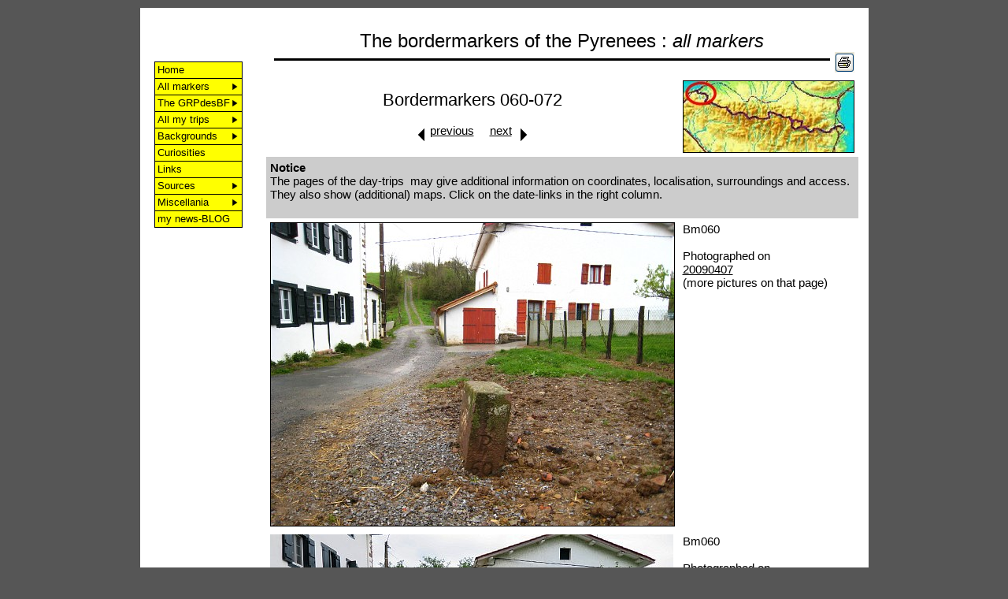

--- FILE ---
content_type: text/html
request_url: http://grpdesbf.nl/esfr-html-markers-060-072.html
body_size: 4236
content:
<!DOCTYPE HTML PUBLIC "-//W3C//DTD HTML 4.01 Transitional//EN">
<html><head>




















  
  <script><endnote><head>
<script><endnote><head>
<script></script>
  
  <meta content="text/html;charset=ISO-8859-1" http-equiv="Content-Type"><title>ESFR-markers 060-072</title>
  

  
  
  <link rel="stylesheet" type="text/css" href="css-esfr-overige-paginas.css"><link rel="shortcut icon" type="image/x-icon" href="favicon.ico"></head><body>
<script type="text/javascript">function Go(){return}</script>
<script type="text/javascript" src="java-menu-items.js"></script>
<script type="text/javascript" src="java-menu-programma.js"></script><table style="width: 925px; margin-right: auto;" align="center"><tbody><tr><td><div id="MenuPlaatsing" style="position: relative;"> </div>
<table style="float: right; width: 760px; text-align: left; margin-left: auto; margin-right: 0px;" border="0" cellpadding="5" cellspacing="0">

  <tbody>
    <tr>
      <td colspan="2" rowspan="1" align="undefined" valign="undefined">
      <center>
      <div style="text-align: center;"><font size="+2">The
bordermarkers of the Pyrenees : <i>all markers</i></font></div>
      <div><a href="javascript:window.print()"><img style="border: 0px solid ; width: 25px; height: 26px; float: right;" alt="Print this page" title="Print this page" src="esfr-pic-home-home-printer-symbol.gif"></a></div><hr style="width: 95%; height: 1px;" color="black" noshade="noshade"></center>
      </td>
    </tr>
    <tr>
      <td style="text-align: center; width: 519px; vertical-align: middle;"><big><big>Bordermarkers
060-072<br>
      </big></big><br>
      <img style="border: 0px solid ; width: 20px; height: 20px;" alt="" src="esfr-pic-trips-arrow-left.gif" align="middle"><a href="esfr-html-markers-046-059.html" target="_self">previous</a>&nbsp;&nbsp;
&nbsp; <a href="esfr-html-markers-073-085.html" target="_self">next</a>
      <img style="border: 0px solid ; width: 20px; height: 20px;" alt="" src="esfr-pic-trips-arrow-right.gif" align="middle"> <br>
      </td>
      <td style="width: 220px;"><img style="border: 1px solid ; width: 216px; height: 90px;" alt="" src="esfr-pics-map-overview/esfr-map-overview-01.jpg"></td>
    </tr>
    
<tr>
<td style="background-color: rgb(204, 204, 204);" colspan="2" rowspan="1"><span style="font-weight: bold;">Notice</span><br>
The pages of the day-trips&nbsp; may give additional information on
coordinates, localisation, surroundings and access. They also show
(additional) maps. Click on the date-links in the
right column.<br>
<br>
</td>
</tr>
    <tr>
      <td style="text-align: center;"><img style="border: 1px solid ; width: 512px; height: 384px;" alt="" src="esfr-pics-bms-esfr/gp-esfr060-20090407.jpg"></td>
      <td style="vertical-align: top;">Bm060<br>
      <br>
Photographed on<br>
      <a href="esfr-html-trips-20090407.html" target="_self">20090407</a><br>
      (more pictures on that page)<br>
      </td>
    </tr>
    
    <tr>
            <td style="vertical-align: top;"><img src="esfr-pics-bms-esfr/gp-esfr-060-20170721-photo2.jpg"></td>
            <td style="vertical-align: top;">Bm060<br>
            <br>

Photographed on<br>

      <a href="esfr-html-trips-20170721.html" target="_self">20170721</a><br>

      (more pictures on that page)<br>
            </td>
          </tr>
<tr>
      <td align="undefined" valign="undefined"><img style="border: 1px solid ; width: 512px; height: 384px;" alt="" src="esfr-pics-bms-esfr/gp-esfr061-20090407.jpg"></td>
      <td style="vertical-align: top;"><span style="font-weight: bold;"></span>Bm061<br>
      <br>
Photographed on<br>
      <a href="esfr-html-trips-20090407.html" target="_self">20090407</a><br>(more pictures on that page)<br>
            <br>
<br>
      </td>
    </tr>
    
    <tr>
            <td style="vertical-align: top;"><img src="esfr-pics-bms-esfr/gp-esfr-061-20170721-photo3.jpg"></td>
            <td style="vertical-align: top;">Bm061<br>
            <br>

Photographed on<br>


      <a href="esfr-html-trips-20170721.html" target="_self">20170721</a><br>


      (more pictures on that page)<br>
            </td>
          </tr>
<tr>
            <td style="vertical-align: top;"><img style="border: 1px solid ; width: 512px; height: 384px;" alt="" src="esfr-pics-trip-photos/esfr-trip-20090407-photo03.jpg"></td>
            <td style="vertical-align: top;">Between bm061 and bm062 - in front of a restaurant - there's another type of bordermarker. <br>
            <br>
Possibly a communal bordermarker between the village of Sare (S at the
other side of the bm) and Baztan, the Spanish municipality.<br>
            <br>

Photographed on<br>

      <a href="esfr-html-trips-20090407.html" target="_self">20090407</a><br>
(more pictures on that page)<br>
            <br>
<br>
            </td>
          </tr>
          <tr>
            <td style="vertical-align: top;"><img style="border: 1px solid ; width: 300px; height: 231px;" alt="" src="esfr-pics-bms-esfr/unidentified-bordermarker-from-lucbazin-documentary.jpg"><br>
            </td>
            <td style="vertical-align: top;">This marker had once a peculiar position: on top of a small mound.<br>
            <br>
This picture comes from the documentary "L'homme de la frontière" de Luc Bazin (see the <a href="esfr-html-bibliography-literature.html">literature-page</a>)<br>
            <br>
But we had no idea where this was until Robert Darrieumerlou resolved the mystery:<br>
            </td>
          </tr>
          <tr>
            <td colspan="2" rowspan="1" style="vertical-align: top;"><img style="border: 1px solid ; width: 740px; height: 675px;" alt="" src="esfr-pics-bms-esfr/unidentified-bordermarker-from-lucbazin-documentary-identified-by-darrieumerlou.jpg"><br>
            </td>
          </tr>
          <tr>
            <td style="vertical-align: top; text-align: right;"><img style="border: 1px solid ; width: 300px; height: 500px;" alt="" src="esfr-pics-bms-esfr/unidentified-bordermarker-from-lucbazin-documentary-identified-by-darrieumerlou-comparison.jpg"></td>
            <td style="vertical-align: top;">And if we compare the building more closely, you can see that they must be the same.<br>
            </td>
          </tr>
<tr>
      <td align="undefined" valign="undefined"><img style="border: 1px solid ; width: 512px; height: 384px;" alt="" src="esfr-pics-bms-esfr/gp-esfr062-20100506.jpg"></td>
      <td style="vertical-align: top;">Bm062<br>
      <br>Searched in vain on<br>
      <a href="esfr-html-trips-20090407.html" target="_self">20090407</a><br>(it's wrongly indicated on the IGN-25k-map)<br>
<br>but found on <br><a href="esfr-html-trips-20100506.html" target="_self">20100506</a><br>(more pictures on that page)<br>
            <br><br>
      </td>
    </tr>
    
    <tr>
            <td style="vertical-align: top;"><img src="esfr-pics-bms-esfr/gp-esfr-062-20170721-photo4.jpg"></td>
            <td style="vertical-align: top;">Bm062<br>
            <br>

Photographed on<br>


      <a href="esfr-html-trips-20170721.html" target="_self">20170721</a><br>


      (more pictures on that page)<br>
            </td>
          </tr>
          <tr>
            <td style="vertical-align: top;"><a href="esfr-pics-bms-esfr/gp-esfr062-20220408-photo02_large.jpg"><img src="esfr-pics-bms-esfr/gp-esfr062-20220408-photo02_small.jpg" style="border: 1px solid ; width: 512px; height: 384px;" alt=""></a>
            </td>
            <td style="vertical-align: top;">Bm062<br>











      <br>








Photographed on<br>







            <a href="esfr-html-trips-20220408.html" target="_self">20220408</a><br>







(more pictures on that page)<br>




            <br>






            <br>






            <span style="font-style: italic;">(click photo to enlarge)</span><span style="font-style: italic;"></span></td>
          </tr>
<tr>
            <td style="vertical-align: top;"><img style="border: 1px solid ; width: 512px; height: 384px;" alt="" src="esfr-pics-trip-photos/esfr-trip-20090407-photo07.jpg"></td>
            <td style="vertical-align: top;">Approximately 100m W of bm063, there's another S/B-marker.<br>
            <br>

Photographed on<br>

      <a href="esfr-html-trips-20090407.html" target="_self">20090407</a><br>
(more pictures on that page)<br>
 </td>
          </tr>
<tr>
      <td align="undefined" valign="undefined"><img style="border: 1px solid ; width: 512px; height: 384px;" alt="" src="esfr-pics-bms-esfr/gp-esfr063-20090407-photo2.jpg"></td>
      <td style="vertical-align: top;">Bm063<br>
      <br>
Photographed on<br>
      <a href="esfr-html-trips-20090407.html" target="_self">20090407</a><br>(more pictures on that page)<br>
      </td>
    </tr>
    <tr><td><img style="border: 1px solid ; width: 512px; height: 384px;" alt="" src="esfr-pics-bms-esfr/gp-esfr063-20100506-photo2.jpg"></td><td style="vertical-align: top;">Bm063<br>
      <br>
Photographed on<br><a href="esfr-html-trips-20100506.html" target="_self">20100506</a><br>(more pictures on that page)</td></tr><tr>
            <td style="vertical-align: top;"><img src="esfr-pics-bms-esfr/gp-esfr-063-20170721-photo2.jpg"></td>
            <td style="vertical-align: top;">Bm063<br>
            <br>

Photographed on<br>


      <a href="esfr-html-trips-20170721.html" target="_self">20170721</a><br>


      (more pictures on that page)<br>
            </td>
          </tr>
<tr>
      <td align="undefined" valign="undefined"><img style="border: 1px solid ; width: 512px; height: 384px;" alt="" src="esfr-pics-bms-esfr/gp-esfr064-20090407.jpg"></td>
      <td style="text-align: left; vertical-align: top;">Bm064<br>
      <br>
Photographed on<br>
      <a href="esfr-html-trips-20090407.html" target="_self">20090407</a><br>
      </td>
    </tr>
    <tr>
            <td style="vertical-align: top;"><img src="esfr-pics-bms-esfr/gp-esfr-064-20170721-photo2.jpg"></td>
            <td style="vertical-align: top;">Bm064<br>
            <br>

Photographed on<br>


      <a href="esfr-html-trips-20170721.html" target="_self">20170721</a><br>


      (more pictures on that page)<br>
            </td>
          </tr>
<tr>
      <td style="text-align: center;"><img style="border: 1px solid ; width: 512px; height: 384px;" alt="" src="esfr-pics-bms-esfr/gp-esfr065-20090407.jpg"></td>
      <td style="vertical-align: top;">Bm065<br>
      <br>
Photographed on<br>
      <a href="esfr-html-trips-20090407.html" target="_self">20090407</a><br>(more pictures on that page)<br>
            <br>
Information of Jacques Koleck: at 80 m of bm065 in the direction of bm066, there's an unnumbered
intermediate bordermarker. It's 50 cm high and carries the inscriptions
S and B. <br>
So that's identical to the ones between bm056 and bm057, bm061 and bm062 and between bm062-063<br>
I guess that the S stands for Sare, the village to the north.<br>
<br>
      </td>
    </tr>
    
    <tr>
            <td style="vertical-align: top;"><img style="border: 1px solid ; width: 294px; height: 512px;" alt="" src="esfr-docs/murgoi-files/070%20mugarri%2065-crop.jpg"><br>
            </td>
            <td style="vertical-align: top;">Picture of bm065, still standing erect.<br>
            <br>
Photographed in the years 2000-2003. Source: "<span style="text-decoration: underline;"></span>The Murgoi-files" of <a href="esfr-html-sources-in-person.html#murgoi">Jesús Murueta Goikoetxea</a></td>
          </tr>
          <tr>
            <td style="vertical-align: top;"><img src="esfr-pics-bms-esfr/gp-esfr-065-20170722-photo2.jpg"></td>
            <td style="vertical-align: top;">Bm065 <br>
            <br>
Photographed on<br>



      <a href="esfr-html-trips-20170722.html" target="_self">20170722</a><br>



      (more pictures on that page)</td>
          </tr>
          <tr>
            <td style="vertical-align: top;"><a href="esfr-pics-bms-esfr/gp-esfr065-20200625-photo01_large.jpg"><img src="esfr-pics-bms-esfr/gp-esfr065-20200625-photo01_small.jpg" style="border: 1px solid ; width: 512px; height: 341px;" alt=""></a></td>
            <td style="vertical-align: top;">Bm065<br>








            <br>








Photographed on<br>








            <a href="esfr-html-trips-20200625.html" target="">20200625</a><br>







(more pictures on that page)<br>






            <br>






            <br>






            <span style="font-style: italic;">(click photo to enlarge)</span></td>
          </tr>
<tr>
            <td style="vertical-align: top;"><img style="border: 1px solid ; width: 512px; height: 384px;" alt="" src="esfr-pics-bms-esfr/gp-esfr65a-photo-by-koleck.jpg"><br>
            </td>
            <td style="vertical-align: top;">And this is another unnumbered S/B-bordermarker, about 80 meters from bm065. <br>
It's ± 50 cm high.<br>
            <br>
Photo kindly provided by Jaques Koleck.<br>
            </td>
          </tr>
<tr>
      <td style="text-align: center;"><img style="border: 1px solid ; width: 384px; height: 512px;" alt="" src="esfr-pics-bms-esfr/gp-esfr066-20090407.jpg"></td>
      <td style="vertical-align: top;">Bm066<br>
      <br>
Photographed on<br>
      <a href="esfr-html-trips-20090407.html" target="_self">20090407</a><br>(more pictures on that page)<br>
      </td>
    </tr>
    
    <tr>
      <td align="undefined" valign="undefined"><img style="border: 1px solid ; width: 512px; height: 384px;" alt="" src="esfr-pics-bms-esfr/gp-esfr066-20090408.jpg"></td>
      <td style="vertical-align: top;">Bm066<br>
      <br>
Photographed on<br>
      <a href="esfr-html-trips-20090408.html" target="_self">20090408</a><br>
      </td>
    </tr>
    
    <tr>
            <td style="vertical-align: top;"><img style="border: 1px solid ; width: 512px; height: 453px;" alt="" src="esfr-docs/murgoi-files/071%20mugarri%2066-crop.jpg"><br>
            </td>
            <td style="vertical-align: top;">Picture of the original bm066, lying flat near the new bordermarker. <br>
            <br>
Photographed in the years 2000-2003. Source: "<span style="text-decoration: underline;"></span>The Murgoi-files" of <a href="esfr-html-sources-in-person.html#murgoi">Jesús Murueta Goikoetxea</a><br>
            </td>
          </tr>
          <tr>
            <td style="vertical-align: top;"><img style="border: 1px solid ; width: 342px; height: 512px;" alt="" src="esfr-pics-bms-esfr/gp-esfr066-old-bm-photo-by-koleck.jpg"><br>
            </td>
            <td style="vertical-align: top;">In 2013 Jacques Koleck found the old bm66 half buried, against the little construction.<br>
            <br>
It was too heavy to turn around for a final check of the number. Sizes: 32x46x82cm + a base of 10cm.<br>
            <br>
            <span style="font-style: italic;">(photo by Jacques Koleck)</span><br>
            </td>
          </tr>
          <tr>
            <td style="vertical-align: top;"><img src="esfr-pics-bms-esfr/gp-esfr-066-20170722-photo3.jpg"></td>
            <td style="vertical-align: top;">Bm066<br>
            <br>
Photographed on<br>




      <a href="esfr-html-trips-20170722.html" target="_self">20170722</a><br>




      (more pictures on that page)</td>
          </tr>
          <tr>
            <td style="vertical-align: top;"><a href="esfr-pics-bms-esfr/gp-esfr066-20200625-photo05_large.jpg"><img src="esfr-pics-bms-esfr/gp-esfr066-20200625-photo05_small.jpg" style="border: 1px solid ; width: 512px; height: 341px;" alt=""></a></td>
            <td style="vertical-align: top;">Bm066<br>









            <br>









Photographed on<br>









            <a href="esfr-html-trips-20200625.html" target="">20200625</a><br>








(more pictures on that page)<br>







            <br>







            <br>







            <span style="font-style: italic;">(click photo to enlarge)</span></td>
          </tr>
<tr>
      <td align="undefined" valign="undefined"><img style="border: 1px solid ; width: 512px; height: 384px;" alt="" src="esfr-pics-bms-esfr/gp-esfr067-20090408-backwards.jpg"></td>
      <td style="vertical-align: top;">Bm067, destroye<span style="font-style: italic;"></span>d<br>
      <br>
Photographed on<br>
      <a href="esfr-html-trips-20090408.html" target="_self">20090408</a><br>(more pictures on that page)<br>
      </td>
    </tr>
    <tr>
            <td style="vertical-align: top;"><img style="border: 1px solid ; width: 512px; height: 495px;" alt="" src="esfr-docs/murgoi-files/072%20mugarri%2067-crop.jpg"><br>
            </td>
            <td style="vertical-align: top;">Picture of the original bm067. <br>
            <br>
Source: "<span style="text-decoration: underline;"></span>The Murgoi-files" of <a href="esfr-html-sources-in-person.html#murgoi">Jesús Murueta Goikoetxea</a><br>
            <br>
It tells that the marker near the destroyed bm067 is a municipal marker. <br>
            <br>
            <br>
            <span style="color: red;">In march 2014 I have been informed by Robert Darrieumerlou that this picture originates from his website (<a href="http://robertauxbornesdespyrenees.kazeo.com/bornes-frontiere-36-a-72/ancienne-borne-frontiere-numero-67,p2928097.html" target="_blank">this page</a>). The photographer was one "Xan".</span><br style="color: red;">
            <br style="color: red;">
            <span style="color: red;">See also this </span><a style="color: red;" href="esfr-docs/murgoi-files/00%20Intro%20to%20this%20pdf.pdf" target="_blank">introduction page</a><span style="color: red;"> </span><br style="color: red;">
<br>
            </td>
          </tr>
          <tr>
            <td style="vertical-align: top;"><img src="esfr-pics-bms-esfr/gp-esfr-067-20170722-photo3.jpg"></td>
            <td style="vertical-align: top;">Bm067<br>
            <br>
Photographed on<br>




      <a href="esfr-html-trips-20170722.html" target="_self">20170722</a><br>




      (more pictures on that page)<br>
            </td>
          </tr>
          <tr>
            <td style="vertical-align: top;"><a href="esfr-pics-bms-esfr/gp-esfr067-20200625-photo02_large.jpg"><img src="esfr-pics-bms-esfr/gp-esfr067-20200625-photo02_small.jpg" style="border: 1px solid ; width: 512px; height: 341px;" alt=""></a></td>
            <td style="vertical-align: top;">Bm067<br>










            <br>










Photographed on<br>










            <a href="esfr-html-trips-20200625.html" target="">20200625</a><br>









(more pictures on that page)<br>








            <br>








            <br>








            <span style="font-style: italic;">(click photo to enlarge)</span>Bm065<br>










            <br>
            <br>
            <span style="font-style: italic;"></span><span style="font-style: italic;"></span></td>
          </tr>
<tr>
      <td align="undefined" valign="undefined"><img style="border: 1px solid ; width: 512px; height: 384px;" alt="" src="esfr-pics-bms-esfr/gp-esfr068-20100506.jpg"></td>
      <td style="vertical-align: top;">Bm068<br>
      <br>Searched in vain on<br>
      <a href="esfr-html-trips-20090408.html" target="_self">20090408</a><br><br>but found on<br><a href="esfr-html-trips-20100506.html" target="_self">20100506</a><br>(more pictures on that page)<br>
      </td>
    </tr>
    <tr>
            <td style="vertical-align: top;"><img src="esfr-pics-bms-esfr/gp-esfr-068-20170722-photo3.jpg"></td>
            <td style="vertical-align: top;">Bm068<br>
            <br>
Photographed on<br>




      <a href="esfr-html-trips-20170722.html" target="_self">20170722</a><br>




      (more pictures on that page)<br>
            </td>
          </tr>
          <tr>
            <td style="vertical-align: top;"><a href="esfr-pics-bms-esfr/gp-esfr068-20200625-photo02_large.jpg"><img src="esfr-pics-bms-esfr/gp-esfr068-20200625-photo02_small.jpg" style="border: 1px solid ; width: 512px; height: 341px;" alt=""></a></td>
            <td style="vertical-align: top;">Bm068<br>









            <br>









Photographed on<br>









            <a href="esfr-html-trips-20200625.html" target="">20200625</a><br>








(more pictures on that page)<br>







            <br>







            <br>







            <span style="font-style: italic;">(click photo to enlarge)</span></td>
          </tr>
<tr>
      <td align="undefined" valign="undefined"><img style="border: 1px solid ; width: 512px; height: 384px;" alt="" src="esfr-pics-bms-esfr/gp-esfr069-20090408.jpg"></td>
      <td style="vertical-align: top;"><span style="font-style: italic;"></span>Bm069<br>
      <br>
Photographed on<br>
      <a href="esfr-html-trips-20090408.html" target="_self">20090408</a><br>(more pictures on that page)<br>
      </td>
    </tr>
    
    
    <tr><td><img style="border: 1px solid ; width: 512px; height: 288px;" alt="" src="esfr-pics-bms-esfr/gp-esfr069-20100506.jpg"></td><td style="vertical-align: top;">Bm069<br>
      <br>
Photographed on<br><a href="esfr-html-trips-20100506.html" target="_self">20100506</a><br>(more pictures on that page)</td></tr><tr>
            <td style="vertical-align: top;"><img src="esfr-pics-bms-esfr/gp-esfr-069-20170722-photo3.jpg"></td>
            <td style="vertical-align: top;">Bm069<br>
            <br>
Photographed on<br>




      <a href="esfr-html-trips-20170722.html" target="_self">20170722</a><br>




      (more pictures on that page)<br>
            </td>
          </tr>
          <tr>
            <td style="vertical-align: top;"><a href="esfr-pics-bms-esfr/gp-esfr069-20200625-photo04_large.jpg"><img src="esfr-pics-bms-esfr/gp-esfr069-20200625-photo04_small.jpg" style="border: 1px solid ; width: 512px; height: 341px;" alt=""></a></td>
            <td style="vertical-align: top;">Bm069<br>









            <br>









Photographed on<br>









            <a href="esfr-html-trips-20200625.html" target="">20200625</a><br>








(more pictures on that page)<br>







            <br>







            <br>







            <span style="font-style: italic;">(click photo to enlarge)</span></td>
          </tr>
<tr>
      <td><img style="border: 1px solid ; width: 384px; height: 512px;" alt="" src="esfr-pics-bms-esfr/gp-esfr070-20090408.jpg"></td>
      <td style="vertical-align: top;">Bm070<br>
      <br>
Photographed on<br>
      <a href="esfr-html-trips-20090408.html" target="_self">20090408</a><br>(more pictures on that page)<br>
      </td>
    </tr>
    
    
    <tr>
            <td style="vertical-align: top;"><img style="border: 1px solid ; width: 512px; height: 216px;" alt="" src="esfr-docs/murgoi-files/075%20mugarri%2070-crop.jpg"><br>
            </td>
            <td style="vertical-align: top;">Picture of bm070 in a previous horizontal position.<br>
            <br>
Photographed in the years 2000-2003. Source: "<span style="text-decoration: underline;"></span>The Murgoi-files" of <a href="esfr-html-sources-in-person.html#murgoi">Jesús Murueta Goikoetxea</a><br>
            </td>
          </tr>
          <tr>
            <td style="vertical-align: top;"><img src="esfr-pics-bms-esfr/gp-esfr-070-20170722-photo3.jpg"></td>
            <td style="vertical-align: top;">Bm070<br>
            <br>
Photographed on<br>




      <a href="esfr-html-trips-20170722.html" target="_self">20170722</a><br>




      (more pictures on that page)<br>
            </td>
          </tr>
          <tr>
            <td style="vertical-align: top;"><a href="esfr-pics-bms-esfr/gp-esfr070-20200625-photo03_large.jpg"><img src="esfr-pics-bms-esfr/gp-esfr070-20200625-photo03_small.jpg" style="border: 1px solid ; width: 512px; height: 341px;" alt=""></a></td>
            <td style="vertical-align: top;">Bm070<br>









            <br>









Photographed on<br>









            <a href="esfr-html-trips-20200625.html" target="">20200625</a><br>








(more pictures on that page)<br>







            <br>







            <br>







            <span style="font-style: italic;">(click photo to enlarge)</span></td>
          </tr>
<tr>
      <td><img style="border: 1px solid ; width: 512px; height: 384px;" alt="" src="esfr-pics-bms-esfr/gp-esfr071-20090408.jpg"></td>
      <td style="vertical-align: top;">Bm071<br>
      <br>
Photographed on<br>
      <a href="esfr-html-trips-20090408.html" target="_self">20090408</a><br>
      </td>
    </tr>
    <tr>
            <td style="vertical-align: top;"><img src="esfr-pics-bms-esfr/gp-esfr-071-20170722-photo2.jpg"></td>
            <td style="vertical-align: top;">Bm071<br>
            <br>
Photographed on<br>




      <a href="esfr-html-trips-20170722.html" target="_self">20170722</a><br>




      (more pictures on that page)<br>
            </td>
          </tr>
          <tr>
            <td style="vertical-align: top;"><a href="esfr-pics-bms-esfr/gp-esfr071-20200625-photo04_large.jpg"><img src="esfr-pics-bms-esfr/gp-esfr071-20200625-photo04_small.jpg" style="border: 1px solid ; width: 512px; height: 341px;" alt=""></a></td>
            <td style="vertical-align: top;">Bm071<br>









            <br>









Photographed on<br>









            <a href="esfr-html-trips-20200625.html" target="">20200625</a><br>








(more pictures on that page)<br>







            <br>







            <br>







            <span style="font-style: italic;">(click photo to enlarge)</span></td>
          </tr>
<tr>
      <td><img style="border: 1px solid ; width: 512px; height: 288px;" alt="" src="esfr-pics-bms-esfr/gp-esfr072-20100506.jpg"></td>
      <td style="vertical-align: top;">Bm072<br>
      <br>Searched in vain (because temporarily removed because of road constructions) on<br>
      <a href="esfr-html-trips-20090408.html" target="_self">20090408</a><br><br>but photographed on <br><a href="esfr-html-trips-20100506.html" target="_self">20100506</a><br>(more pictures on that page)<br><br>According to Charles Darrieu it has been replaced a bit higher then previous.<br>
      </td>
    </tr>
    
    
    
    
    
    
    
    
    
    
    
    
    
    
    
    
    
    <tr>
            <td style="vertical-align: top;"><img style="border: 1px solid ; width: 512px; height: 385px;" alt="" src="esfr-docs/murgoi-files/077%20mugarri%2072-crop.jpg"><br>
            </td>
            <td style="vertical-align: top;">Picture of bm072 on its
previous location. Because of the construction of a road in front of
the venta, the bm was replaced a bit backwards.<br>
            <br>
Source: "<span style="text-decoration: underline;"></span>The Murgoi-files" of <a href="esfr-html-sources-in-person.html#murgoi">Jesús Murueta Goikoetxea</a><br>
            </td>
          </tr>
          <tr>
            <td style="vertical-align: top;"><img src="esfr-pics-bms-esfr/gp-esfr-072-20170721-photo2.jpg"></td>
            <td style="vertical-align: top;">Bm072<br>
            <br>

Photographed on<br>


      <a href="esfr-html-trips-20170721.html" target="_self">20170721</a><br>


      (more pictures on that page)<br>
            </td>
          </tr>
          <tr>
            <td style="vertical-align: top;"><img src="esfr-pics-bms-esfr/gp-esfr-072-20170722-photo1.jpg"></td>
            <td style="vertical-align: top;">Bm072<br>
            <br>
Photographed on<br>




      <a href="esfr-html-trips-20170722.html" target="_self">20170722</a><br>




      (more pictures on that page)<br>
            </td>
          </tr>
          <tr>
            <td style="vertical-align: top;"><a href="esfr-pics-bms-esfr/gp-esfr072-20200625-photo01_large.jpg"><img src="esfr-pics-bms-esfr/gp-esfr072-20200625-photo01_small.jpg" style="border: 1px solid ; width: 512px; height: 341px;" alt=""></a></td>
            <td style="vertical-align: top;">Bm072<br>









            <br>









Photographed on<br>









            <a href="esfr-html-trips-20200625.html" target="">20200625</a><br>








(more pictures on that page)<br>







            <br>







            <br>







            <span style="font-style: italic;">(click photo to enlarge)</span></td>
          </tr>
<tr>
            <td style="vertical-align: top;"><img style="border: 1px solid ; width: 512px; height: 384px;" alt="" src="esfr-pics-trip-photos/esfr-trip-20100506-photo03.jpg"></td>
            <td style="vertical-align: top;">In the middle of
Dantxarinea - on the old bridge over the 'border-river' - there are
bordermarkers like this one on either side of the bridge.<br>
            <br>
Photographed on <br>
            <a href="esfr-html-trips-20100506.html" target="_self">20100506</a><br>
(more pictures on that page)<br>
            </td>
          </tr>
          <tr>
            <td style="vertical-align: top;"><img src="esfr-pics-trip-photos/esfr-trip-20170721-photo17.jpg"></td>
            <td style="vertical-align: top;">This is the other side. Photographed on<br>


      <a href="esfr-html-trips-20170721.html" target="_self">20170721</a><br>


      (more pictures on that page)</td>
          </tr>
<tr>
      <td style="text-align: center;"><img style="border: 0px solid ; width: 20px; height: 20px;" alt="" src="esfr-pic-trips-arrow-left.gif" align="middle"><a href="esfr-html-markers-046-059.html" target="_self">previous</a>&nbsp;&nbsp;
&nbsp; <a href="esfr-html-markers-073-085.html" target="_self">next</a>
      <img style="border: 0px solid ; width: 20px; height: 20px;" alt="" src="esfr-pic-trips-arrow-right.gif" align="middle"> </td>
      <td><br>
      </td>
    </tr>
  </tbody></table></td></tr></tbody></table>


<!-- Start of StatCounter Code -->
<script type="text/javascript">
var sc_project=5969622; 
var sc_invisible=1; 
var sc_security="25d26359"; 
</script>

<script type="text/javascript" src="http://www.statcounter.com/counter/counter.js"></script><noscript><div class="statcounter"><a title="tumblr statistics" href="http://www.statcounter.com/tumblr/" target="_blank"><img class="statcounter" src="http://c.statcounter.com/5969622/0/25d26359/1/" alt="tumblr statistics"></a></div></noscript>
<!-- End of StatCounter Code -->
</body></html>

--- FILE ---
content_type: text/css
request_url: http://grpdesbf.nl/css-esfr-overige-paginas.css
body_size: 269
content:
/* Generated by KompoZer */
body {
  font-family: Georgia,Verdana,sans-serif;
  background-color: #565656;
  font-size: 15px;
  }

table {
  background-color: White;
  font-family: georgia,verdana,sans-serif;
  font-size: 15px;
  text-align: left;
  margin-left: auto;
  margin-top: 10px;
  margin-bottom: 10px;
  padding: 5px;
}

a:link {
  text-decoration: underline;
  color: Black;
}
a:visited {
  text-decoration: underline;
  color: Black;
}
a:active {
  text-decoration: none;
  color: Black;
}
a:hover {
  text-decoration: underline;
  color: red;
}


--- FILE ---
content_type: text/javascript
request_url: http://grpdesbf.nl/java-menu-items.js
body_size: 8739
content:
// 1. OPBOUW VAN HET MENU-UITZICHT:

	var NoOffFirstLineMenus=10;			// aantal hoofditems
	
	var LowBgColor='yellow';			// achtergrondkleur hoofditems
	var HighBgColor='#CCCCCC';			// achtergrondkleur hoofditems bij muisover
	var FontLowColor='#000000';			// tekstkleur hoofditems
	var FontHighColor='black';		    // tekstkleur hoofditems bij muisover
	
	var LowSubBgColor='yellow';			// achtergrondkleur subitems
	var HighSubBgColor='#CCCCCC';		// achtergrondkleur subitems bij muisover
	var FontSubLowColor='#000000';		// tekstkleur subitems
	var FontSubHighColor='black';		// tekstkleur subitems bij muisover
	
	var BorderColor='#000000';			// randkleur hoofitems
	var BorderSubColor='black';		// randkleur voor subitems
	var BorderWidth=1;					// randdikte
	var BorderBtwnElmnts=1;				// rand=1, geen rand=0
	
	var FontFamily="georgia,arial,times"// lettertype
	var FontSize=10;						// lettergrootte
	var FontBold=0;						// vet=1, normaal=0
	var FontItalic=0;					// schuin=1, normaal=0
	
	var MenuTextCentered='left';		// tekst positie: left, center of right
	
	var FirstLineHorizontal=0;			// horizontaal menu=1, verticaal menu=0
	var MenuCentered='left';			// menubalk horizontale positie: left, center of right
	var MenuVerticalCentered='top';		// menubalk verticale positie: top,middle,bottom,static
	
	var ChildOverlap=.2;				// horizontale overlapping child/ parent
	var ChildVerticalOverlap=.2;		// verticale overlapping child/ parent
	
	var StartTop=60;					// menu beginpositie x
	var StartLeft=10;					// menu beginpositie y
	
	var VerCorrect=0;					// plaats subitems in ander frame (verticale positie)
	var HorCorrect=0;					// plaats subitems in ander frame (horizontale positie)
	
	var LeftPaddng=3;					// positie tekst in items vanaf links
	var TopPaddng=2;					// positie tekst in items vanaf boven
	
	var DissapearDelay=250;			// vertraging vooraleer submenu verdwijnt
	
	var MenuFramesVertical=1;			// frames in kolommen of rijen: 1 of 0
	
	var TakeOverBgColor=1;				// menu frame neemt achtergrondkleur subitem frame over
	var FirstLineFrame='teksten';			// framenaam invullen waar hoofditems verschijnen
	var SecLineFrame='teksten';			// framenaam invullen waar subitems verschijnen
	var DocTargetFrame='teksten';			// framenaam invullen waar target documenten verschijnen
	var TargetLoc="MenuPlaatsing";		// id-naam voor relatieve plaatsing
	var HideTop=0;						// verberg hoofditems bij laden nieuw document: 1 of 0
	var MenuWrap=0;						// menu wrap aan=1, menu wrap uit=0
	var RightToLeft=0;					// van rechts naar links uitvouwen: 1(indien niet:0)
	var UnfoldsOnClick=0;				// uitvouwen bij muisover=0, bij klikken=1
	var WebMasterCheck=1;				// menu check aan=1, uit=0
	var ShowArrow=1;					// gebruikt pijltjes indien 1
	var KeepHilite=1;					// houd gekozen pad highlighted
	var Arrws=['esfr-pic-trips-arrow-right.gif',15,10,'../pics/down.gif',9,6,'../pics/left.gif',9,6];//Pijltjes:source,width, height

function BeforeStart(){return}
function AfterBuild(){return}
function BeforeFirstOpen(){return}
function AfterCloseAll(){return}


// 2. OPBOUW VAN DE MENU-INHOUD:

//	MenuX=new Array(tekst,link,achtergrondbeeld(=optioneel),aantal subelementen,hoogte,breedte);
//	Voor rolloverbeeldjes, zet i.p.v. tekst: "rollover:Image1.jpg:Image2.jpg"

Menu1=new Array("Home","index.html","",0,20,110);

Menu2=new Array("All markers","","",11);
	Menu2_1=new Array("Intro","esfr-html-markers-home.html","",0,20,150);

	Menu2_2=new Array("001-102","#","",8);
		Menu2_2_1=new Array("001-013","esfr-html-markers-001-013.html","",0,20,120);
		Menu2_2_2=new Array("014-036","esfr-html-markers-014-036.html","",0);
		Menu2_2_3=new Array("037-045","esfr-html-markers-037-045.html","",0);
		Menu2_2_4=new Array("046-059","esfr-html-markers-046-059.html","",0);
		Menu2_2_5=new Array("060-072","esfr-html-markers-060-072.html","",0);
		Menu2_2_6=new Array("073-085","esfr-html-markers-073-085.html","",0);
		Menu2_2_7=new Array("086-090","esfr-html-markers-086-090.html","",0);
		Menu2_2_8=new Array("091-102","esfr-html-markers-091-102.html","",0);

	Menu2_3=new Array("103-205","#","",9);
		Menu2_3_1=new Array("103-116","esfr-html-markers-103-116.html","",0,20,120);
		Menu2_3_2=new Array("117-130","esfr-html-markers-117-130.html","",0);
		Menu2_3_3=new Array("131-141","esfr-html-markers-131-141.html","",0);
		Menu2_3_4=new Array("142-148","esfr-html-markers-142-148.html","",0);
		Menu2_3_5=new Array("149-155","esfr-html-markers-149-155.html","",0);
		Menu2_3_6=new Array("156-173","esfr-html-markers-156-173.html","",0);
		Menu2_3_7=new Array("174-183","esfr-html-markers-174-183.html","",0);
		Menu2_3_8=new Array("184-196","esfr-html-markers-184-196.html","",0);
		Menu2_3_9=new Array("197-205","esfr-html-markers-197-205.html","",0);

	Menu2_4=new Array("206-304","#","",11);
		Menu2_4_1=new Array("206-212","esfr-html-markers-206-212.html","",0,20,120);
		Menu2_4_2=new Array("213-219","esfr-html-markers-213-219.html","",0);
		Menu2_4_3=new Array("220-229","esfr-html-markers-220-229.html","",0);
		Menu2_4_4=new Array("230-236","esfr-html-markers-230-236.html","",0);
		Menu2_4_5=new Array("237-248","esfr-html-markers-237-248.html","",0);
		Menu2_4_6=new Array("249-255","esfr-html-markers-249-255.html","",0);
		Menu2_4_7=new Array("256-264","esfr-html-markers-256-264.html","",0);
		Menu2_4_8=new Array("265-271bis","esfr-html-markers-265-271bis.html","",0);
		Menu2_4_9=new Array("272-280","esfr-html-markers-272-280.html","",0);
		Menu2_4_10=new Array("281-296","esfr-html-markers-281-296.html","",0);
		Menu2_4_11=new Array("297-304","esfr-html-markers-297-304.html","",0);

	Menu2_5=new Array("305-400","#","",10);
		Menu2_5_1=new Array("305-309","esfr-html-markers-305-309.html","",0,20,120);
		Menu2_5_2=new Array("310-314","esfr-html-markers-310-314.html","",0);
		Menu2_5_3=new Array("315-330bis","esfr-html-markers-315-330bis.html","",0);
		Menu2_5_4=new Array("331-340","esfr-html-markers-331-340.html","",0);
		Menu2_5_5=new Array("341-359","esfr-html-markers-341-359.html","",0);
		Menu2_5_6=new Array("359","esfr-html-markers-359.html","",0);
		Menu2_5_7=new Array("360-365","esfr-html-markers-360-365.html","",0);
		Menu2_5_8=new Array("366-374","esfr-html-markers-366-374.html","",0);
		Menu2_5_9=new Array("375-390","esfr-html-markers-375-390.html","",0);
		Menu2_5_10=new Array("391-400","esfr-html-markers-391-400.html","",0);
 
	Menu2_6=new Array("401-503","#","",12);
		Menu2_6_1=new Array("401-408","esfr-html-markers-401-408.html","",0,20,120);
		Menu2_6_2=new Array("408-submarkers","esfr-html-markers-408-submarkers.html","",0);
		Menu2_6_3=new Array("409-410","esfr-html-markers-409-410.html","",0);
		Menu2_6_4=new Array("411-419","esfr-html-markers-411-419.html","",0);
		Menu2_6_5=new Array("420-426","esfr-html-markers-420-426.html","",0);
		Menu2_6_6=new Array("427-434","esfr-html-markers-427-434.html","",0);
		Menu2_6_7=new Array("435-448","esfr-html-markers-435-448.html","",0);
		Menu2_6_8=new Array("449-465","esfr-html-markers-449-465.html","",0);
		Menu2_6_9=new Array("466-476","esfr-html-markers-466-476.html","",0);
		Menu2_6_10=new Array("477-480","esfr-html-markers-477-480.html","",0);
		Menu2_6_11=new Array("481-490","esfr-html-markers-481-490.html","",0);
		Menu2_6_12=new Array("491-503","esfr-html-markers-491-503.html","",0);

	Menu2_7=new Array("504-602","#","",10);
		Menu2_7_1=new Array("504-518","esfr-html-markers-504-518.html","",0,20,120);
		Menu2_7_2=new Array("519-525","esfr-html-markers-519-525.html","",0);
		Menu2_7_3=new Array("526-533","esfr-html-markers-526-533.html","",0);
		Menu2_7_4=new Array("534-539","esfr-html-markers-534-539.html","",0);
		Menu2_7_5=new Array("540-542","esfr-html-markers-540-542.html","",0);
		Menu2_7_6=new Array("543-559","esfr-html-markers-543-559.html","",0);
		Menu2_7_7=new Array("560-573","esfr-html-markers-560-573.html","",0);
		Menu2_7_8=new Array("574-582","esfr-html-markers-574-582.html","",0);
		Menu2_7_9=new Array("583-599","esfr-html-markers-583-599.html","",0);
		Menu2_7_10=new Array("600-602","esfr-html-markers-600-602.html","",0);

	Menu2_8=new Array("Llivia 01-45","#","",3);
		Menu2_8_1=new Array("Llivia 01-17","esfr-html-markers-llivia-01-17.html","",0,20,120);
		Menu2_8_2=new Array("Llivia 18-30","esfr-html-markers-llivia-18-30.html","",0);
		Menu2_8_3=new Array("Llivia 31-45","esfr-html-markers-llivia-31-45.html","",0);

	Menu2_9=new Array("Andorra-France","esfr-html-markers-adfr.html","",0,20,150);
	
	Menu2_10=new Array("Other bordermarkers","#","",4);
		Menu2_10_1=new Array("Bornes de pacage Luchon-Aran","esfr-html-markers-other-bornes-de-pacage-luchon-aran.html","",0,20,200);
		Menu2_10_2=new Array("On bridges","esfr-html-markers-other-bridges.html","",0);
		Menu2_10_3=new Array("In tunnels","esfr-html-markers-other-tunnels.html","",0);
		Menu2_10_4=new Array("Other","esfr-html-markers-other-miscellania.html","",0);

	Menu2_11=new Array("On old postcards","esfr-html-markers-on-old-postcards.html","",0,20,150);

Menu3=new Array("The GRPdesBF","","",3);
	Menu3_1=new Array("Intro","esfr-html-grpdesbf-home.html","",0,20,100);
	Menu3_2=new Array("Principles","esfr-html-grpdesbf-principles.html","",0);

	Menu3_3=new Array("GRPdesBF","#","",6);

		Menu3_3_1=new Array("Hendaye - Arnéguy (001-196)","#","",8,20,275);
			Menu3_3_1_1=new Array("001-013 Hendaye - Col d'Ibardin","esfr-html-grpdesbf-000-013.html","",0,20,300);
			Menu3_3_1_2=new Array("013-044 Col d'Ibardin - Col de Lizarrieta","esfr-html-grpdesbf-013-044.html","",0);
			Menu3_3_1_3=new Array("044-072 Col de Lizarrieta - Dantxaria","esfr-html-grpdesbf-044-072.html","",0);
			Menu3_3_1_4=new Array("073-085 Dantxaria - Bidarray","esfr-html-grpdesbf-073-085.html","",0);
			Menu3_3_1_5=new Array("086-091 Bidarray - Col d'Ispéguy","esfr-html-grpdesbf-086-091.html","",0);
			Menu3_3_1_6=new Array("091-137 Col d'Ispéguy - D58","esfr-html-grpdesbf-091-137.html","",0);
			Menu3_3_1_7=new Array("137-155 D58 - Col de Lindus","esfr-html-grpdesbf-137-155.html", "",0);
			Menu3_3_1_8=new Array("155-196 Col de Lindus - Arnéguy","esfr-html-grpdesbf-155-196.html", "",0);
	
		Menu3_3_2=new Array("Arnéguy - Col de Somport (196-305bis)","#","",8,20,250);
			Menu3_3_2_1=new Array("196-212 Arnéguy - Col d'Orgambidé","esfr-html-grpdesbf-196-212.html","",0,20,375);
			Menu3_3_2_2=new Array("212-229 Col d'Orgambidé - D18","esfr-html-grpdesbf-212-229.html","",0);
			Menu3_3_2_3=new Array("230-237bis D18 - Port de Larrau","esfr-html-grpdesbf-230-237bis.html","",0);
			Menu3_3_2_4=new Array("237-262 Port de Larrau - Col de la Pierre St-Martin","esfr-html-grpdesbf-237-262.html","",0);
			Menu3_3_2_5=new Array("262-272 Col de la Pierre St-Martin - Sources de Marmitou","esfr-html-grpdesbf-262-272.html","",0);
			Menu3_3_2_6=new Array("273-276 Sources de Marmitou - Col de Pau","esfr-html-grpdesbf-273-276.html","",0);
			Menu3_3_2_7=new Array("276-280 Col de Pau - Pas de l'Escalé","esfr-html-grpdesbf-276-280.html","",0);
			Menu3_3_2_8=new Array("280-305bis Pas de l'Escalé - Col de Somport","esfr-html-grpdesbf-280-305bis.html","",0);
		
		Menu3_3_3=new Array("Col de Somport - Port de Bielsa (305-323)","#","",7,20,235);
			Menu3_3_3_1=new Array("305-310 Col de Somport - Col de Pourtalet","esfr-html-grpdesbf-305-310.html","",0,20,325);
			Menu3_3_3_2=new Array("310-311 Col de Pourtalet - Embalsa de Respomuso","esfr-html-grpdesbf-310-311.html","",0);
			Menu3_3_3_3=new Array("312-314 Embalsa de Respomuso - Valle del Ara","esfr-html-grpdesbf-312-314.html","",0);
			Menu3_3_3_4=new Array("315-319 Valle del Ara - Gavarnie","esfr-html-grpdesbf-315-319.html","",0);
			Menu3_3_3_5=new Array("320 Gavarnie - LLanos de la Larri","esfr-html-grpdesbf-320.html","",0);
			Menu3_3_3_6=new Array("321 LLanos de la Larri - Cabane des Aguilos","esfr-html-grpdesbf-321.html","",0);
			Menu3_3_3_7=new Array("322-323 Cabane des Aguilos - Port de Bielsa","esfr-html-grpdesbf-322-323.html","",0);
		
		Menu3_3_4=new Array("Port de Bielsa - Garonne (323-410)","#","",7,20,230);
			Menu3_3_4_1=new Array("323-325 Port de Bielsa - Hospice de Rioumajou","esfr-html-grpdesbf-323-325.html","",0,20,375);
			Menu3_3_4_2=new Array("326-329 Hospice de Rioumajou - Valle de Añes Cruces","esfr-html-grpdesbf-326-329.html","",0);
			Menu3_3_4_3=new Array("330-330bis Valle de Añes Cruces - Val de Benasque","esfr-html-grpdesbf-330-330bis.html","",0);
			Menu3_3_4_4=new Array("331-333 Val de Benasque - Pas de l'Escalette","esfr-html-grpdesbf-331-333.html","",0);
			Menu3_3_4_5=new Array("333-366 Pas de l'Escalette - Col du Portillon","esfr-html-grpdesbf-333-366.html","",0);
			Menu3_3_4_6=new Array("366-404 Col du Portillon - Plan de Cigalèra","esfr-html-grpdesbf-366-404.html","",0);
			Menu3_3_4_7=new Array("403-410 Plan de Cigalèra - Pont du Roi","esfr-html-grpdesbf-403-410.html","",0);
		
		Menu3_3_5=new Array("Garonne - Andorra (410-427)","#","",10,20,270);
			Menu3_3_5_1=new Array("410-417 Pont du Roi - Arriu des Grauèrs","esfr-html-grpdesbf-410-417.html","",0,20,350);
			Menu3_3_5_2=new Array("418-420 Arriu des Grauèrs - Port d'Orle","esfr-html-grpdesbf-418-420.html","",0);
			Menu3_3_5_3=new Array("420-420bis Port d'Orle - Passage de la Lègne","esfr-html-grpdesbf-420-420bis.html","",0);
			Menu3_3_5_4=new Array("420bis-422bis Passage de la Lègne - Port de Salau","esfr-html-grpdesbf-420bis-422bis.html","",0);
			Menu3_3_5_5=new Array("422bis-423 Port de Salau - Port de Marterat","esfr-html-grpdesbf-422-423.html","",0);
			Menu3_3_5_6=new Array("423-425 Port de Marterat - Laguna Romedo de Baix","esfr-html-grpdesbf-423-425.html","",0);
			Menu3_3_5_7=new Array("Laguna Romedo de Baix - Pla de Boet","esfr-html-grpdesbf-425-xtra-stage-to-426.html","",0);
			Menu3_3_5_8=new Array("426 Pla de Boet - Refugi de Sorteny","esfr-html-grpdesbf-426.html","",0);
			Menu3_3_5_9=new Array("Refugi de Sorteny - Vall d'Incles","esfr-html-grpdesbf-426-xtra-stage-to-427.html","",0,20,330);
			Menu3_3_5_10=new Array("427 Vall d'Incles - Portella Blanca","esfr-html-grpdesbf-427.html","",0);
		
		Menu3_3_6=new Array("East of Andorra (427-602)","#","",12,20,230)
			Menu3_3_6_1=new Array("427-444 Portella Blanca- Pla Llauró","esfr-html-grpdesbf-427-444.html","",0,20,300);
			Menu3_3_6_2=new Array("444-495 Pla Llauró - Vilallovent","esfr-html-grpdesbf-444-495.html","",0);
			Menu3_3_6_3=new Array("Llivia-01-45","esfr-html-grpdesbf-llivia-01-45.html","",0);
			Menu3_3_6_4=new Array("496-506 Vilallovent - Puigmal d'Err","esfr-html-grpdesbf-496-506.html","",0);
			Menu3_3_6_5=new Array("507-511 Puigmal d'Err - Porteille de Mantet","esfr-html-grpdesbf-507-511.html","",0);
			Menu3_3_6_6=new Array("511-519 Porteille de Mantet - Col d'Ares","esfr-html-grpdesbf-511-519.html","",0);
			Menu3_3_6_7=new Array("519-523 Col d'Ares - Coll de les Maçanes","esfr-html-grpdesbf-519-523.html","",0);
			Menu3_3_6_8=new Array("524-542 Coll de les Maçanes - Coustouges","esfr-html-grpdesbf-524-542.html","",0);
			Menu3_3_6_9=new Array("543-553 Coustouges - Refuge de Salinas","esfr-html-grpdesbf-543-553.html","",0);
			Menu3_3_6_10=new Array("554-575 Refuge de Salinas - Col de Perthus","esfr-html-grpdesbf-554-575.html","",0);
			Menu3_3_6_11=new Array("574-591 Col de Perthus - Col de Banyuls","esfr-html-grpdesbf-574-591.html","",0);
			Menu3_3_6_12=new Array("591-602 Col de Banyuls - Cerbère","esfr-html-grpdesbf-591-602.html","",0);

	
Menu4=new Array("All my trips","","",23);


	Menu4_1=new Array("Intro","esfr-html-trips-home.html","",0,20,100);

	Menu4_2=new Array("2000-2003","#","",4);

		Menu4_2_1=new Array("2000","#","",1,20,120);
			Menu4_2_1_1=new Array("19 june","esfr-html-trips-20000619.html","",0,20,120);

		Menu4_2_2=new Array("2001","#","",3,20,120);
			Menu4_2_2_1=new Array("13 august","esfr-html-trips-20010813.html","",0,20,120);
			Menu4_2_2_2=new Array("17 august","esfr-html-trips-20010817.html","",0);
			Menu4_2_2_3=new Array("18 august","esfr-html-trips-20010818.html","",0);

		Menu4_2_3=new Array("2002","#","",1,20,120);
			Menu4_2_3_1=new Array("28 august","esfr-html-trips-20020828.html","",0,20,120);

		Menu4_2_4=new Array("2003","#","",4,20,120);
			Menu4_2_4_1=new Array("16 august","esfr-html-trips-20030816.html","",0,20,120);
			Menu4_2_4_2=new Array("17 august","esfr-html-trips-20030817.html","",0);
			Menu4_2_4_3=new Array("18 august","esfr-html-trips-20030818.html","",0);
			Menu4_2_4_4=new Array("19 august","esfr-html-trips-20030819.html","",0);

	Menu4_3=new Array("2004","#","",10);
		Menu4_3_1=new Array("4 june","esfr-html-trips-20040604.html","",0,20,120);
		Menu4_3_2=new Array("5 june","esfr-html-trips-20040605.html","",0);
		Menu4_3_3=new Array("6 june","esfr-html-trips-20040606.html","",0);
		Menu4_3_4=new Array("7 june","esfr-html-trips-20040607.html","",0);
		Menu4_3_5=new Array("19 july","esfr-html-trips-20040719.html","",0);
		Menu4_3_6=new Array("20 july","esfr-html-trips-20040720.html","",0);
		Menu4_3_7=new Array("21 july","esfr-html-trips-20040721.html","",0);
		Menu4_3_8=new Array("24 july","esfr-html-trips-20040724.html","",0);
		Menu4_3_9=new Array("25 july","esfr-html-trips-20040725.html","",0);
		Menu4_3_10=new Array("26 july","esfr-html-trips-20040726.html","",0);

	Menu4_4=new Array("2005","#","",9);
		Menu4_4_1=new Array("10 july","esfr-html-trips-20050710.html","",0,20,120);
		Menu4_4_2=new Array("11 july","esfr-html-trips-20050711.html","",0);
		Menu4_4_3=new Array("12 july","esfr-html-trips-20050712.html","",0);
		Menu4_4_4=new Array("13 july","esfr-html-trips-20050713.html","",0);
		Menu4_4_5=new Array("14 july","esfr-html-trips-20050714.html","",0);
		Menu4_4_6=new Array("15 july","esfr-html-trips-20050715.html","",0);
		Menu4_4_7=new Array("26 september","esfr-html-trips-20050926.html","",0);
		Menu4_4_8=new Array("27 september","esfr-html-trips-20050927.html","",0);
		Menu4_4_9=new Array("28 september","esfr-html-trips-20050928.html","",0);

	Menu4_5=new Array("2006","#","",12);
		Menu4_5_1=new Array("24 april","esfr-html-trips-20060424.html","",0,20,120);
		Menu4_5_2=new Array("25 april","esfr-html-trips-20060425.html","",0);
		Menu4_5_3=new Array("26 april","esfr-html-trips-20060426.html","",0);
		Menu4_5_4=new Array("27 april","esfr-html-trips-20060427.html","",0);
		Menu4_5_5=new Array("28 april","esfr-html-trips-20060428.html","",0);
		Menu4_5_6=new Array("24 august","esfr-html-trips-20060824.html","",0);
		Menu4_5_7=new Array("25 august","esfr-html-trips-20060825.html","",0);
		Menu4_5_8=new Array("26 august","esfr-html-trips-20060826.html","",0);
		Menu4_5_9=new Array("27 august","esfr-html-trips-20060827.html","",0);
		Menu4_5_10=new Array("28 august","esfr-html-trips-20060828.html","",0);
		Menu4_5_11=new Array("29 august","esfr-html-trips-20060829.html","",0);
		Menu4_5_12=new Array("30 august","esfr-html-trips-20060830.html","",0);

	Menu4_6=new Array("2007","#","",11);
		Menu4_6_1=new Array("18 april","esfr-html-trips-20070418.html","",0,20,120);
		Menu4_6_2=new Array("19 april","esfr-html-trips-20070419.html","",0);
		Menu4_6_3=new Array("20 april","esfr-html-trips-20070420.html","",0);
		Menu4_6_4=new Array("21 april","esfr-html-trips-20070421.html","",0);
		Menu4_6_5=new Array("22 april","esfr-html-trips-20070422.html","",0);
		Menu4_6_6=new Array("23 april","esfr-html-trips-20070423.html","",0);
		Menu4_6_7=new Array("22 august","esfr-html-trips-20070822.html","",0);
		Menu4_6_8=new Array("24 august","esfr-html-trips-20070824.html","",0);
		Menu4_6_9=new Array("26 august","esfr-html-trips-20070826.html","",0);
		Menu4_6_10=new Array("27 august","esfr-html-trips-20070827.html","",0);
		Menu4_6_11=new Array("28 august","esfr-html-trips-20070828.html","",0);
	
	Menu4_7=new Array("2008","#","",8);
		Menu4_7_1=new Array("3 april","esfr-html-trips-20080403.html","",0,20,120);
		Menu4_7_2=new Array("4 april","esfr-html-trips-20080404.html","",0);
		Menu4_7_3=new Array("5 april","esfr-html-trips-20080405.html","",0);
		Menu4_7_4=new Array("6 april","esfr-html-trips-20080406.html","",0);
		Menu4_7_5=new Array("7 april","esfr-html-trips-20080407.html","",0);
		Menu4_7_6=new Array("8 april","esfr-html-trips-20080408.html","",0);
		Menu4_7_7=new Array("9 april","esfr-html-trips-20080409.html","",0);
		Menu4_7_8=new Array("10 april","esfr-html-trips-20080410.html","",0);

	Menu4_8=new Array("2009","#","",5);
		Menu4_8_1=new Array("march","#","",4,20,120);
			Menu4_8_1_1=new Array("16 march","esfr-html-trips-20090316.html","",0,20,120);
			Menu4_8_1_2=new Array("17 march","esfr-html-trips-20090317.html","",0);
			Menu4_8_1_3=new Array("18 march","esfr-html-trips-20090318.html","",0);
			Menu4_8_1_4=new Array("20 march","esfr-html-trips-20090320.html","",0);

		Menu4_8_2=new Array("april","#","",11);
			Menu4_8_2_1=new Array("1 april","esfr-html-trips-20090401.html","",0,20,120);
			Menu4_8_2_2=new Array("2 april","esfr-html-trips-20090402.html","",0);
			Menu4_8_2_3=new Array("3 april","esfr-html-trips-20090403.html","",0);
			Menu4_8_2_4=new Array("4 april","esfr-html-trips-20090404.html","",0);
			Menu4_8_2_5=new Array("5 april","esfr-html-trips-20090405.html","",0);
			Menu4_8_2_6=new Array("6 april","esfr-html-trips-20090406.html","",0);
			Menu4_8_2_7=new Array("7 april","esfr-html-trips-20090407.html","",0);
			Menu4_8_2_8=new Array("8 april","esfr-html-trips-20090408.html","",0);
			Menu4_8_2_9=new Array("9 april","esfr-html-trips-20090409.html","",0);
			Menu4_8_2_10=new Array("10 april","esfr-html-trips-20090410.html","",0);
			Menu4_8_2_11=new Array("12 april","esfr-html-trips-20090412.html","",0);
	
		Menu4_8_3=new Array("may","#","",14);
			Menu4_8_3_1=new Array("4 may","esfr-html-trips-20090504.html","",0,20,120);
			Menu4_8_3_2=new Array("5 may","esfr-html-trips-20090505.html","",0);
			Menu4_8_3_3=new Array("6 may","esfr-html-trips-20090506.html","",0);
			Menu4_8_3_4=new Array("7 may","esfr-html-trips-20090507.html","",0);
			Menu4_8_3_5=new Array("8 may","esfr-html-trips-20090508.html","",0);
			Menu4_8_3_6=new Array("9 may","esfr-html-trips-20090509.html","",0);
			Menu4_8_3_7=new Array("10 may","esfr-html-trips-20090510.html","",0);
			Menu4_8_3_8=new Array("25 may","esfr-html-trips-20090525.html","",0);
			Menu4_8_3_9=new Array("26 may","esfr-html-trips-20090526.html","",0);
			Menu4_8_3_10=new Array("27 may","esfr-html-trips-20090527.html","",0);
			Menu4_8_3_11=new Array("28 may","esfr-html-trips-20090528.html","",0);
			Menu4_8_3_12=new Array("29 may","esfr-html-trips-20090529.html","",0);
			Menu4_8_3_13=new Array("30 may","esfr-html-trips-20090530.html","",0);
			Menu4_8_3_14=new Array("31 may","esfr-html-trips-20090531.html","",0);

		Menu4_8_4=new Array("june","#","",9);
			Menu4_8_4_1=new Array("1 june","esfr-html-trips-20090601.html","",0,20,120);
			Menu4_8_4_2=new Array("2 june","esfr-html-trips-20090602.html","",0);
			Menu4_8_4_3=new Array("3 june","esfr-html-trips-20090603.html","",0);
			Menu4_8_4_4=new Array("5 june","esfr-html-trips-20090605.html","",0);
			Menu4_8_4_5=new Array("6 june","esfr-html-trips-20090606.html","",0);
			Menu4_8_4_6=new Array("7 june","esfr-html-trips-20090607.html","",0);
			Menu4_8_4_7=new Array("8 june","esfr-html-trips-20090608.html","",0);
			Menu4_8_4_8=new Array("9 june","esfr-html-trips-20090609.html","",0);
			Menu4_8_4_9=new Array("10 june","esfr-html-trips-20090610.html","",0);


		Menu4_8_5=new Array("september","#","",5);
			Menu4_8_5_1=new Array("7 september","esfr-html-trips-20090907.html","",0,20,120);
			Menu4_8_5_2=new Array("8 september","esfr-html-trips-20090908.html","",0);
			Menu4_8_5_3=new Array("9 september","esfr-html-trips-20090909.html","",0);
			Menu4_8_5_4=new Array("10 september","esfr-html-trips-20090910.html","",0);
			Menu4_8_5_5=new Array("11 september","esfr-html-trips-20090911.html","",0);

Menu4_9=new Array("2010","#","",4);
		Menu4_9_1=new Array("may","#","",6,20,120);
			Menu4_9_1_1=new Array("6 may","esfr-html-trips-20100506.html","",0,20,120);
			Menu4_9_1_2=new Array("7 may","esfr-html-trips-20100507.html","",0);
			Menu4_9_1_3=new Array("8 may","esfr-html-trips-20100508.html","",0);
			Menu4_9_1_4=new Array("9 may","esfr-html-trips-20100509.html","",0);
			Menu4_9_1_5=new Array("10 may","esfr-html-trips-20100510.html","",0);
			Menu4_9_1_6=new Array("11 may","esfr-html-trips-20100511.html","",0);

		Menu4_9_2=new Array("july","#","",4,20,120);
			Menu4_9_2_1=new Array("9 july","esfr-html-trips-20100709.html","",0,20,120);
			Menu4_9_2_2=new Array("10 july","esfr-html-trips-20100710.html","",0);
			Menu4_9_2_3=new Array("11 july","esfr-html-trips-20100711.html","",0);
			Menu4_9_2_4=new Array("12 july","esfr-html-trips-20100712.html","",0);

		Menu4_9_3=new Array("august","#","",7,20,120);
			Menu4_9_3_1=new Array("25 august","esfr-html-trips-20100825.html","",0,20,120);
			Menu4_9_3_2=new Array("26 august","esfr-html-trips-20100826.html","",0);
			Menu4_9_3_3=new Array("27 august","esfr-html-trips-20100827.html","",0);
			Menu4_9_3_4=new Array("28 august","esfr-html-trips-20100828.html","",0);
			Menu4_9_3_5=new Array("29 august","esfr-html-trips-20100829.html","",0);
			Menu4_9_3_6=new Array("30 august","esfr-html-trips-20100830.html","",0);
			Menu4_9_3_7=new Array("31 august","esfr-html-trips-20100831.html","",0);

		Menu4_9_4=new Array("september","#","",11,20,120);
			Menu4_9_4_1=new Array("1 september","esfr-html-trips-20100901.html","",0,20,120);
			Menu4_9_4_2=new Array("2 september","esfr-html-trips-20100902.html","",0);
			Menu4_9_4_3=new Array("3 september","esfr-html-trips-20100903.html","",0);
			Menu4_9_4_4=new Array("4 september","esfr-html-trips-20100904.html","",0);
			Menu4_9_4_5=new Array("6 september","esfr-html-trips-20100906.html","",0);
			Menu4_9_4_6=new Array("7 september","esfr-html-trips-20100907.html","",0);
			Menu4_9_4_7=new Array("8 september","esfr-html-trips-20100908.html","",0);
			Menu4_9_4_8=new Array("10 september","esfr-html-trips-20100910.html","",0);
			Menu4_9_4_9=new Array("11 september","esfr-html-trips-20100911.html","",0);
			Menu4_9_4_10=new Array("12 september","esfr-html-trips-20100912.html","",0);
			Menu4_9_4_11=new Array("13 september","esfr-html-trips-20100913.html","",0);

Menu4_10=new Array("2011","#","",4);
		Menu4_10_1=new Array("march","#","",5,20,120);
			Menu4_10_1_1=new Array("21 march","esfr-html-trips-20110321.html","",0,20,120);
			Menu4_10_1_2=new Array("22 march","esfr-html-trips-20110322.html","",0);
			Menu4_10_1_3=new Array("23 march","esfr-html-trips-20110323.html","",0);
			Menu4_10_1_4=new Array("24 march","esfr-html-trips-20110324.html","",0);
			Menu4_10_1_5=new Array("25 march","esfr-html-trips-20110325.html","",0);

		Menu4_10_2=new Array("may","#","",7,20,120);
			Menu4_10_2_1=new Array("21 may","esfr-html-trips-20110521.html","",0,20,120);
			Menu4_10_2_2=new Array("22 may","esfr-html-trips-20110522.html","",0);
			Menu4_10_2_3=new Array("23 may","esfr-html-trips-20110523.html","",0);
			Menu4_10_2_4=new Array("24 may","esfr-html-trips-20110524.html","",0);
			Menu4_10_2_5=new Array("25 may","esfr-html-trips-20110525.html","",0);
			Menu4_10_2_6=new Array("26 may","esfr-html-trips-20110526.html","",0);
			Menu4_10_2_7=new Array("27 may","esfr-html-trips-20110527.html","",0);
			
		Menu4_10_3=new Array("august","#","",2,20,120);
	
			Menu4_10_3_1=new Array("15-22 august","#","",8,20,120);
				Menu4_10_3_1_1=new Array("15 august","esfr-html-trips-20110815.html","",0,20,120);
				Menu4_10_3_1_2=new Array("16 august","esfr-html-trips-20110816.html","",0);
				Menu4_10_3_1_3=new Array("17 august","esfr-html-trips-20110817.html","",0);
				Menu4_10_3_1_4=new Array("18 august","esfr-html-trips-20110818.html","",0);
				Menu4_10_3_1_5=new Array("19 august","esfr-html-trips-20110819.html","",0);
				Menu4_10_3_1_6=new Array("20 august","esfr-html-trips-20110820.html","",0);
				Menu4_10_3_1_7=new Array("21 august","esfr-html-trips-20110821.html","",0);
				Menu4_10_3_1_8=new Array("22 august","esfr-html-trips-20110822.html","",0);
				
			Menu4_10_3_2=new Array("23-31 august","#","",7,20,120);
				Menu4_10_3_2_1=new Array("23 august","esfr-html-trips-20110823.html","",0,20,120);
				Menu4_10_3_2_2=new Array("24 august","esfr-html-trips-20110824.html","",0);
				Menu4_10_3_2_3=new Array("25 august","esfr-html-trips-20110825.html","",0);
				Menu4_10_3_2_4=new Array("27 august","esfr-html-trips-20110827.html","",0);
				Menu4_10_3_2_5=new Array("28 august","esfr-html-trips-20110828.html","",0);
				Menu4_10_3_2_6=new Array("30 august","esfr-html-trips-20110830.html","",0);
				Menu4_10_3_2_7=new Array("31 august","esfr-html-trips-20110831.html","",0);
			
		Menu4_10_4=new Array("september","#","",3,20,120);
			Menu4_10_4_1=new Array("1 september","esfr-html-trips-20110901.html","",0,20,120);
			Menu4_10_4_2=new Array("2 september","esfr-html-trips-20110902.html","",0);
			Menu4_10_4_3=new Array("4 september","esfr-html-trips-20110904.html","",0);
			
Menu4_11=new Array("2012","#","",3);
		Menu4_11_1=new Array("may","#","",6,20,120);
			Menu4_11_1_1=new Array("11 may","esfr-html-trips-20120511.html","",0,20,120);
			Menu4_11_1_2=new Array("12 may","esfr-html-trips-20120512.html","",0);
			Menu4_11_1_3=new Array("14 may","esfr-html-trips-20120514.html","",0);
			Menu4_11_1_4=new Array("15 may","esfr-html-trips-20120515.html","",0);
			Menu4_11_1_5=new Array("16 may","esfr-html-trips-20120516.html","",0);
			Menu4_11_1_6=new Array("17 may","esfr-html-trips-20120517.html","",0);
		Menu4_11_2=new Array("august","#","",6,20,120);
			Menu4_11_2_1=new Array("25 august","esfr-html-trips-20120825.html","",0,20,120);
			Menu4_11_2_2=new Array("27 august","esfr-html-trips-20120827.html","",0);
			Menu4_11_2_3=new Array("28 august","esfr-html-trips-20120828.html","",0);
			Menu4_11_2_4=new Array("29 august","esfr-html-trips-20120829.html","",0);
			Menu4_11_2_5=new Array("30 august","esfr-html-trips-20120830.html","",0);
			Menu4_11_2_6=new Array("31 august","esfr-html-trips-20120831.html","",0);
		Menu4_11_3=new Array("september","#","",9,20,120);
			Menu4_11_3_1=new Array("1 september","esfr-html-trips-20120901.html","",0,20,120);
			Menu4_11_3_2=new Array("2 september","esfr-html-trips-20120902.html","",0);
			Menu4_11_3_3=new Array("4 september","esfr-html-trips-20120904.html","",0);
			Menu4_11_3_4=new Array("5 september","esfr-html-trips-20120905.html","",0);
			Menu4_11_3_5=new Array("6 september","esfr-html-trips-20120906.html","",0);
			Menu4_11_3_6=new Array("7 september","esfr-html-trips-20120907.html","",0);
			Menu4_11_3_7=new Array("8 september","esfr-html-trips-20120908.html","",0);
			Menu4_11_3_8=new Array("10 september","esfr-html-trips-20120910.html","",0);
			Menu4_11_3_9=new Array("12 september","esfr-html-trips-20120912.html","",0);

Menu4_12=new Array("2013","#","",4);
			Menu4_12_1=new Array("may","#","",1,20,120);
				Menu4_12_1_1=new Array("31 may","esfr-html-trips-20130531.html","",0,20,120);
				
			Menu4_12_2=new Array("june","#","",6,20,120);
				Menu4_12_2_1=new Array("1 june","esfr-html-trips-20130601.html","",0,20,120);
				Menu4_12_2_2=new Array("2 june","esfr-html-trips-20130602.html","",0);
				Menu4_12_2_3=new Array("3 june","esfr-html-trips-20130603.html","",0);
				Menu4_12_2_4=new Array("4 june","esfr-html-trips-20130604.html","",0);
				Menu4_12_2_5=new Array("5 june","esfr-html-trips-20130605.html","",0);
				Menu4_12_2_6=new Array("6 june","esfr-html-trips-20130606.html","",0);

			Menu4_12_3=new Array("august","#","",9,20,120);
				Menu4_12_3_1=new Array("21 august","esfr-html-trips-20130821.html","",0,20,120);
				Menu4_12_3_2=new Array("22 august","esfr-html-trips-20130822.html","",0);
				Menu4_12_3_3=new Array("23 august","esfr-html-trips-20130823.html","",0);
				Menu4_12_3_4=new Array("24 august","esfr-html-trips-20130824.html","",0);
				Menu4_12_3_5=new Array("25 august","esfr-html-trips-201308625.html","",0);
				Menu4_12_3_6=new Array("26 august","esfr-html-trips-201308626.html","",0);
				Menu4_12_3_7=new Array("28 august","esfr-html-trips-20130828.html","",0);
				Menu4_12_3_8=new Array("29 august","esfr-html-trips-20130829.html","",0);
				Menu4_12_3_9=new Array("31 august","esfr-html-trips-20130831.html","",0);
				
			Menu4_12_4=new Array("september","#","",3,20,120);
				Menu4_12_4_1=new Array("1 september","esfr-html-trips-20130901.html","",0,20,120);
				Menu4_12_4_2=new Array("2 september","esfr-html-trips-20130902.html","",0);
				Menu4_12_4_3=new Array("3 september","esfr-html-trips-20130903.html","",0);
		
Menu4_13=new Array("2014","#","",4);
			Menu4_13_1=new Array("april","#","",6,20,120);
				Menu4_13_1_1=new Array("9 april","esfr-html-trips-20140409.html","",0,20,120);
				Menu4_13_1_2=new Array("10 april","esfr-html-trips-20140410.html","",0,20,120);
				Menu4_13_1_3=new Array("11 april","esfr-html-trips-20140411.html","",0,20,120);
				Menu4_13_1_4=new Array("12 april","esfr-html-trips-20140412.html","",0,20,120);
				Menu4_13_1_5=new Array("13 april","esfr-html-trips-20140413.html","",0,20,120);
				Menu4_13_1_6=new Array("14 april","esfr-html-trips-20140414.html","",0,20,120);
				
			Menu4_13_2=new Array("may","#","",4,20,120);
				Menu4_13_2_1=new Array("24 may","esfr-html-trips-20140524.html","",0,20,120);
				Menu4_13_2_2=new Array("26 may","esfr-html-trips-20140526.html","",0,20,120);
				Menu4_13_2_3=new Array("27 may","esfr-html-trips-20140527.html","",0,20,120);
				Menu4_13_2_4=new Array("29 may","esfr-html-trips-20140529.html","",0,20,120);

			Menu4_13_3=new Array("august","#","",1,20,120);
				Menu4_13_3_1=new Array("31 august","esfr-html-trips-20140831.html","",0,20,120);

			Menu4_13_4=new Array("september","#","",11,20,120);
				Menu4_13_4_1=new Array("1 september","esfr-html-trips-20140901.html","",0,20,120);
				Menu4_13_4_2=new Array("2 september","esfr-html-trips-20140902.html","",0,20,120);
				Menu4_13_4_3=new Array("4 september","esfr-html-trips-20140904.html","",0,20,120);
				Menu4_13_4_4=new Array("5 september","esfr-html-trips-20140905.html","",0,20,120);
				Menu4_13_4_5=new Array("6 september","esfr-html-trips-20140906.html","",0,20,120);
				Menu4_13_4_6=new Array("7 september","esfr-html-trips-20140907.html","",0,20,120);
				Menu4_13_4_7=new Array("8 september","esfr-html-trips-20140908.html","",0,20,120);
				Menu4_13_4_8=new Array("9 september","esfr-html-trips-20140909.html","",0,20,120);
				Menu4_13_4_9=new Array("10 september","esfr-html-trips-20140910.html","",0,20,120);
				Menu4_13_4_10=new Array("11 september","esfr-html-trips-20140911.html","",0,20,120);
				Menu4_13_4_11=new Array("13 september","esfr-html-trips-20140913.html","",0,20,120);

Menu4_14=new Array("2015","#","",3);
			Menu4_14_1=new Array("april","#","",4,20,120);
				Menu4_14_1_1=new Array("19 april","esfr-html-trips-20150419.html","",0,20,120);
				Menu4_14_1_2=new Array("20 april","esfr-html-trips-20150421.html","",0,20,120);
				Menu4_14_1_3=new Array("21 april","esfr-html-trips-20150421.html","",0,20,120);
				Menu4_14_1_4=new Array("22 april","esfr-html-trips-20150422.html","",0,20,120);

Menu4_14_2=new Array("july","#","",5,20,120);
				Menu4_14_2_1=new Array("5 july","esfr-html-trips-20150705.html","",0,20,120);
				Menu4_14_2_2=new Array("6 july","esfr-html-trips-20150706.html","",0,20,120);
				Menu4_14_2_3=new Array("7 july","esfr-html-trips-20150707.html","",0,20,120);
				Menu4_14_2_4=new Array("8 july","esfr-html-trips-20150708.html","",0,20,120);
				Menu4_14_2_5=new Array("9 july","esfr-html-trips-20150709.html","",0,20,120);

Menu4_14_3=new Array("september","#","",9,20,120);
				Menu4_14_3_1=new Array("5 september","esfr-html-trips-20150905.html","",0,20,120);
				Menu4_14_3_2=new Array("6 september","esfr-html-trips-20150906.html","",0,20,120);
				Menu4_14_3_3=new Array("8 september","esfr-html-trips-20150908.html","",0,20,120);
				Menu4_14_3_4=new Array("9 september","esfr-html-trips-20150909.html","",0,20,120);
				Menu4_14_3_5=new Array("10 september","esfr-html-trips-20150910.html","",0,20,120);
				Menu4_14_3_6=new Array("11 september","esfr-html-trips-20150911.html","",0,20,120);
				Menu4_14_3_7=new Array("12 september","esfr-html-trips-20150912.html","",0,20,120);
				Menu4_14_3_8=new Array("13 september","esfr-html-trips-20150913.html","",0,20,120);
				Menu4_14_3_9=new Array("15 september","esfr-html-trips-20150915.html","",0,20,120);
	
Menu4_15=new Array("2016","#","",9);
		Menu4_15_1=new Array("8 september","esfr-html-trips-20160908.html","",0,20,120);
		Menu4_15_2=new Array("9 september","esfr-html-trips-20160909.html","",0);
		Menu4_15_3=new Array("10 september","esfr-html-trips-20160910.html","",0);
		Menu4_15_4=new Array("11 september","esfr-html-trips-20160911.html","",0);
		Menu4_15_5=new Array("12 september","esfr-html-trips-20160912.html","",0);
		Menu4_15_6=new Array("13 september","esfr-html-trips-20160913.html","",0);
		Menu4_15_7=new Array("14 september","esfr-html-trips-20160914.html","",0);
		Menu4_15_8=new Array("15 september","esfr-html-trips-20160915.html","",0);
		Menu4_15_9=new Array("18 september","esfr-html-trips-20160918.html","",0);
		
Menu4_16=new Array("2017","#","",4);
			
			Menu4_16_1=new Array("july","#","",8,20,120);
				Menu4_16_1_1=new Array("21 july","esfr-html-trips-20170721.html","",0,20,120);
				Menu4_16_1_2=new Array("22 july","esfr-html-trips-20170722.html","",0);
				Menu4_16_1_3=new Array("23 july","esfr-html-trips-20170723.html","",0);
				Menu4_16_1_4=new Array("25 july","esfr-html-trips-20170725.html","",0);
				Menu4_16_1_5=new Array("26 july","esfr-html-trips-20170726.html","",0);
				Menu4_16_1_6=new Array("28 july","esfr-html-trips-20170728.html","",0);
			Menu4_16_1_7=new Array("29 july","esfr-html-trips-20170729.html","",0);
				Menu4_16_1_8=new Array("30 july","esfr-html-trips-20170730.html","",0);

			Menu4_16_2=new Array("august","#","",5,20,120);
				Menu4_16_2_1=new Array("01 august","esfr-html-trips-20170801.html","",0,20,120);
				Menu4_16_2_2=new Array("02 august","esfr-html-trips-20170802.html","",0);
				Menu4_16_2_3=new Array("03 august","esfr-html-trips-20170803.html","",0);
				Menu4_16_2_4=new Array("05 august","esfr-html-trips-20170805.html","",0);
				Menu4_16_2_5=new Array("06 august","esfr-html-trips-20170806.html","",0);
				
			Menu4_16_3=new Array("october","#","",1,20,120);
				Menu4_16_3_1=new Array("08 october","esfr-html-trips-20171008.html","",0,20,120);

			Menu4_16_4=new Array("december","#","",1,20,120);
				Menu4_16_4_1=new Array("14 december","esfr-html-trips-20171214.html","",0,20,120);

Menu4_17=new Array("2018","#","",3);
			
			Menu4_17_1=new Array("may","#","",4,20,120);
				Menu4_17_1_1=new Array("28 may","esfr-html-trips-20180528.html","",0,20,120);
				Menu4_17_1_2=new Array("29 may","esfr-html-trips-20180529.html","",0);
				Menu4_17_1_3=new Array("30 may","esfr-html-trips-20180530.html","",0);
				Menu4_17_1_4=new Array("31 may","esfr-html-trips-20180531.html","",0);
				
			Menu4_17_2=new Array("june","#","",2,20,120);
				Menu4_17_2_1=new Array("02 june","esfr-html-trips-20180602.html","",0,20,120);
				Menu4_17_2_2=new Array("03 june","esfr-html-trips-20180603.html","",0);
							
			Menu4_17_3=new Array("august","#","",8,20,120);
				Menu4_17_3_1=new Array("19 august","esfr-html-trips-20180819.html","",0,20,120);
				Menu4_17_3_2=new Array("20 august","esfr-html-trips-20180820.html","",0);
				Menu4_17_3_3=new Array("21 august","esfr-html-trips-20180821.html","",0);
				Menu4_17_3_4=new Array("22 august","esfr-html-trips-20180822.html","",0);
				Menu4_17_3_5=new Array("23 august","esfr-html-trips-20180823.html","",0);
				Menu4_17_3_6=new Array("25 auguste","esfr-html-trips-20180825.html","",0);
				Menu4_17_3_7=new Array("27 august","esfr-html-trips-20180827.html","",0);
				Menu4_17_3_8=new Array("28 august","esfr-html-trips-20180828.html","",0);
				
Menu4_18=new Array("2019","#","",3);
			
			Menu4_18_1=new Array("july","#","",5,20,120);
				Menu4_18_1_1=new Array("21 july","esfr-html-trips-20190721.html","",0,20,120);
				Menu4_18_1_2=new Array("22 july","esfr-html-trips-20190722.html","",0);
				Menu4_18_1_3=new Array("23 july","esfr-html-trips-20190723.html","",0);
				Menu4_18_1_4=new Array("24 july","esfr-html-trips-20190724.html","",0);
				Menu4_18_1_5=new Array("25 july","esfr-html-trips-20190725.html","",0);
				
			Menu4_18_2=new Array("august","#","",7,20,120);
				Menu4_18_2_1=new Array("25 august","esfr-html-trips-20190825.html","",0,20,120);
				Menu4_18_2_2=new Array("26 august","esfr-html-trips-20190826.html","",0);
				Menu4_18_2_3=new Array("27 august","esfr-html-trips-20190827.html","",0);
				Menu4_18_2_4=new Array("28 august","esfr-html-trips-20190828.html","",0);
				Menu4_18_2_5=new Array("29 august","esfr-html-trips-20190829.html","",0);
				Menu4_18_2_6=new Array("30 august","esfr-html-trips-20190830.html","",0);
				Menu4_18_2_7=new Array("31 august","esfr-html-trips-20190831.html","",0);
							
			Menu4_18_3=new Array("september","#","",7,20,120);
				Menu4_18_3_1=new Array("2 september","esfr-html-trips-20190902.html","",0,20,120);
				Menu4_18_3_2=new Array("3 september","esfr-html-trips-20190903.html","",0);
				Menu4_18_3_3=new Array("4 september","esfr-html-trips-20190904.html","",0);
				Menu4_18_3_4=new Array("5 september","esfr-html-trips-20190905.html","",0);
				Menu4_18_3_5=new Array("6 september","esfr-html-trips-20190906.html","",0);
				Menu4_18_3_6=new Array("7 september","esfr-html-trips-20190907.html","",0);
				Menu4_18_3_7=new Array("8 september","esfr-html-trips-20190908.html","",0);
				
Menu4_19=new Array("2020","#","",2);
			
			Menu4_19_1=new Array("june","#","",6,20,120);
				Menu4_19_1_1=new Array("20 june","esfr-html-trips-20200620.html","",0,20,120);
				Menu4_19_1_2=new Array("21 june","esfr-html-trips-20200621.html","",0);
				Menu4_19_1_3=new Array("23 june","esfr-html-trips-20200623.html","",0);
				Menu4_19_1_4=new Array("24 june","esfr-html-trips-20200624.html","",0);
				Menu4_19_1_5=new Array("25 june","esfr-html-trips-20200625.html","",0);
				Menu4_19_1_6=new Array("27 june","esfr-html-trips-20200627.html","",0);		
				
			Menu4_19_2=new Array("september","#","",9,20,120);
				Menu4_19_2_1=new Array("4 september","esfr-html-trips-20200904.html","",0,20,120);
				Menu4_19_2_2=new Array("5 september","esfr-html-trips-20200905.html","",0);
				Menu4_19_2_3=new Array("6 september","esfr-html-trips-20200906.html","",0);
				Menu4_19_2_4=new Array("7 september","esfr-html-trips-20200907.html","",0);
				Menu4_19_2_5=new Array("9 september","esfr-html-trips-20200909.html","",0);
				Menu4_19_2_6=new Array("10 september","esfr-html-trips-20200910.html","",0);
				Menu4_19_2_7=new Array("12 september","esfr-html-trips-20200912.html","",0);
				Menu4_19_2_8=new Array("13 september","esfr-html-trips-20200913.html","",0);
				Menu4_19_2_9=new Array("14 september","esfr-html-trips-20200914.html","",0);
				
		Menu4_20=new Array("2021","#","",2);
			
			Menu4_20_1=new Array("june","#","",8,20,120);
				Menu4_20_1_1=new Array("10 june","esfr-html-trips-20210610.html","",0,20,120);
				Menu4_20_1_2=new Array("11 june","esfr-html-trips-20210611.html","",0);
				Menu4_20_1_3=new Array("12 june","esfr-html-trips-20210612.html","",0);
				Menu4_20_1_4=new Array("13 june","esfr-html-trips-20210613.html","",0);
				Menu4_20_1_5=new Array("15 june","esfr-html-trips-20210615.html","",0);
				Menu4_20_1_6=new Array("16 june","esfr-html-trips-20210616.html","",0);		
				Menu4_20_1_7=new Array("18 june","esfr-html-trips-20210618.html","",0);
				Menu4_20_1_8=new Array("20 june","esfr-html-trips-20210620.html","",0);	
				
			Menu4_20_2=new Array("september","#","",11,20,120);
				Menu4_20_2_1=new Array("6 september","esfr-html-trips-20210906.html","",0,20,120);
				Menu4_20_2_2=new Array("8 september","esfr-html-trips-20210908.html","",0);
				Menu4_20_2_3=new Array("10 september","esfr-html-trips-20210910.html","",0);
				Menu4_20_2_4=new Array("11 september","esfr-html-trips-20210911.html","",0);
				Menu4_20_2_5=new Array("12 september","esfr-html-trips-20210912.html","",0);
				Menu4_20_2_6=new Array("13 september","esfr-html-trips-20210913.html","",0);		
				Menu4_20_2_7=new Array("15 september","esfr-html-trips-20210915.html","",0);
				Menu4_20_2_8=new Array("16 september","esfr-html-trips-20210916.html","",0);
				Menu4_20_2_9=new Array("17 september","esfr-html-trips-20210917.html","",0);		
				Menu4_20_2_10=new Array("18 september","esfr-html-trips-20210918.html","",0);
				Menu4_20_2_11=new Array("19 september","esfr-html-trips-20210919.html","",0);	
				
		Menu4_21=new Array("2022","#","",3);
			
			Menu4_21_1=new Array("april","#","",10,20,120);
				Menu4_21_1_1=new Array("8 april","esfr-html-trips-20220408.html","",0,20,120);
				Menu4_21_1_2=new Array("9 april","esfr-html-trips-20220409.html","",0);
				Menu4_21_1_3=new Array("10 april","esfr-html-trips-20220410.html","",0);
				Menu4_21_1_4=new Array("11 april","esfr-html-trips-20220411.html","",0);
				Menu4_21_1_5=new Array("13 april","esfr-html-trips-20220413.html","",0);
				Menu4_21_1_6=new Array("14 april","esfr-html-trips-20220414.html","",0);		
				Menu4_21_1_7=new Array("15 april","esfr-html-trips-20220415.html","",0);
				Menu4_21_1_8=new Array("16 april","esfr-html-trips-20220416.html","",0);				
				Menu4_21_1_9=new Array("17 april","esfr-html-trips-20220417.html","",0);			
				Menu4_21_1_10=new Array("18 april","esfr-html-trips-20220418.html","",0);
				
			Menu4_21_2=new Array("august","#","",6,20,120);
				Menu4_21_2_1=new Array("24 august","esfr-html-trips-20220824.html","",0,20,120);
				Menu4_21_2_2=new Array("25 august","esfr-html-trips-20220825.html","",0);
				Menu4_21_2_3=new Array("26 august","esfr-html-trips-20220826.html","",0);
				Menu4_21_2_4=new Array("28 august","esfr-html-trips-20220828.html","",0);
				Menu4_21_2_5=new Array("30 august","esfr-html-trips-20220830.html","",0);
				Menu4_21_2_6=new Array("31 august","esfr-html-trips-20220831.html","",0);		
				
			Menu4_21_3=new Array("september","#","",3,20,120);
				Menu4_21_3_1=new Array("1 september","esfr-html-trips-20220901.html","",0,20,120);
				Menu4_21_3_2=new Array("3 september","esfr-html-trips-20220903.html","",0);
				Menu4_21_3_3=new Array("4 september","esfr-html-trips-20220904.html","",0);	
				
		Menu4_22=new Array("2023","#","",2);
			
			Menu4_22_1=new Array("april","#","",8,20,120);
				Menu4_22_1_1=new Array("10 april","esfr-html-trips-20230410.html","",0,20,120);
				Menu4_22_1_2=new Array("11 april","esfr-html-trips-20230411.html","",0);
				Menu4_22_1_3=new Array("12 april","esfr-html-trips-20230412.html","",0);
				Menu4_22_1_4=new Array("14 april","esfr-html-trips-20230414.html","",0);
				Menu4_22_1_5=new Array("15 april","esfr-html-trips-20230415.html","",0);
				Menu4_22_1_6=new Array("16 april","esfr-html-trips-20230416.html","",0);
				Menu4_22_1_7=new Array("18 april","esfr-html-trips-20230418.html","",0);
				Menu4_22_1_8=new Array("19 april","esfr-html-trips-20230419.html","",0);
				
				
			Menu4_22_2=new Array("september","#","",9,20,120);
				Menu4_22_2_1=new Array("1 september","esfr-html-trips-20230901.html","",0,20,120);
				Menu4_22_2_2=new Array("2 september","esfr-html-trips-20230902.html","",0);
				Menu4_22_2_3=new Array("3 september","esfr-html-trips-20230903.html","",0);
				Menu4_22_2_4=new Array("4 september","esfr-html-trips-20230904.html","",0);
				Menu4_22_2_5=new Array("5 september","esfr-html-trips-20230905.html","",0);
				Menu4_22_2_6=new Array("7 september","esfr-html-trips-20230907.html","",0);		
				Menu4_22_2_7=new Array("8 september","esfr-html-trips-20230908.html","",0);
				Menu4_22_2_8=new Array("10 september","esfr-html-trips-20230910.html","",0);
				Menu4_22_2_9=new Array("12 september","esfr-html-trips-20230912.html","",0);
			
					Menu4_23=new Array("2024","#","",2);
					
								Menu4_23_1=new Array("august","#","",4,20,120);
				Menu4_23_1_1=new Array("25 august","esfr-html-trips-20240825.html","",0,20,120);
				Menu4_23_1_2=new Array("27 august","esfr-html-trips-20240827.html","",0);
				Menu4_23_1_3=new Array("30 august","esfr-html-trips-20240830.html","",0);
				Menu4_23_1_4=new Array("31 august","esfr-html-trips-20240831.html","",0);
				
				
			Menu4_23_2=new Array("september","#","",4,20,120);
				Menu4_23_2_1=new Array("2 september","esfr-html-trips-20240902.html","",0,20,120);
				Menu4_23_2_2=new Array("4 september","esfr-html-trips-20240904.html","",0);
				Menu4_23_2_3=new Array("5 september","esfr-html-trips-20240905.html","",0);
				Menu4_23_2_4=new Array("7 september","esfr-html-trips-20240907.html","",0);
				
				
				

Menu5=new Array("Backgrounds","","",5);
		Menu5_1=new Array("History","esfr-html-backgrounds-history.html","",0,20,150);
		Menu5_2=new Array("Maintenance","esfr-html-backgrounds-maintenance.html","",0);
		Menu5_3=new Array("Bm408-submarkers","esfr-html-markers-408-submarkers.html","",0);
		Menu5_4=new Array("Llivia","esfr-html-curiosities-llivia.html","",0);
		Menu5_5=new Array("Andorra-tripoints","esfr-html-backgrounds-andorra-tripoints.html","",0);


Menu6=new Array("Curiosities","esfr-html-curiosities.html","",0);
	
Menu7=new Array("Links","esfr-html-links.html","",0);

Menu8=new Array("Sources","","",3);
	Menu8_1=new Array("Literature","esfr-html-bibliography-literature.html","",0,20,120);
	Menu8_2=new Array("Treaties","esfr-html-bibliography-treaties.html","",0);
	Menu8_3=new Array("Sources in person","esfr-html-sources-in-person.html","",0);

Menu9=new Array("Miscellania","","",9);
	Menu9_1=new Array("Gps & cartography","esfr-html-miscellania-cartography.html","",0,20,170);
	Menu9_2=new Array("Print your own maps","esfr-html-miscellania-cartography-print-your-own-maps.html","",0);
	Menu9_3=new Array("To do & planning","esfr-html-miscellania-to-do.html","",0);
	Menu9_4=new Array("How many bordermarkers?","esfr-html-curiosities-how-many-bordermarkers.html","",0);
	Menu9_5=new Array("Who did all bordermarkers?","esfr-html-miscellania-who-did-them-all.html","",0);
	Menu9_6=new Array("Count your bordermarkers","esfr-html-miscellania-excel-sheet-to-count-your-bordermarkers.html","",0);
	Menu9_7=new Array("Update-log","esfr-html-miscellania-updatelog.html","",0);
	Menu9_8=new Array("About-me","esfr-html-miscellania-about-me.html","",0);
	Menu9_9=new Array("In the press","esfr-html-miscellania-in-the-press.html","",0);

Menu10=new Array("my news-BLOG", "javascript:open('http://blog.grpdesbf.nl','','')","",0);

20

--- FILE ---
content_type: text/javascript
request_url: http://grpdesbf.nl/java-menu-programma.js
body_size: 6027
content:

	var AgntUsr=navigator.userAgent.toLowerCase();
	var AppVer=navigator.appVersion.toLowerCase();
	var DomYes=document.getElementById?1:0;
	var NavYes=AgntUsr.indexOf('mozilla')!=-1&&AgntUsr.indexOf('compatible')==-1?1:0;
	var ExpYes=AgntUsr.indexOf('msie')!=-1?1:0;
	var Opr=AgntUsr.indexOf('opera')!=-1?1:0;
	var Opr6orless=window.opera && navigator.userAgent.search(/opera.[1-6]/i)!=-1
	if(Opr){NavYes=1;ExpYes=0;}
	var DomNav=DomYes&&NavYes?1:0;
 	var DomExp=DomYes&&ExpYes?1:0;
	var Nav4=NavYes&&!DomYes&&document.layers?1:0;
	var Exp4=ExpYes&&!DomYes&&document.all?1:0;
	var Exp6Plus=(AppVer.indexOf("msie 6")!= -1||AppVer.indexOf("msie 7")!= -1)?1:0
	var PosStrt=(NavYes||ExpYes||Opr)&&!Opr6orless?1:0;
	var P_X=DomYes?"px":"",FHtml=null,ScHtml=null,FCmplnt=0,SCmplnt=0;
	var FrstLoc,ScLoc,DcLoc;
	var ScWinWdth,ScWinHght,FrstWinWdth,FrstWinHght;
	var ScLdAgainWin;
	var FirstColPos,SecColPos,DocColPos;
	var RcrsLvl=0;
	var FrstCreat=1,Loadd=0,Creatd=0,IniFlg,AcrssFrms=1;
	var FrstCntnr=null,CurrntOvr=null,CloseTmr=null;
	var CntrTxt,TxtClose,ImgStr;
	var Ztop=100;
	var ShwFlg=0;
	var M_StrtTp=StartTop,M_StrtLft=StartLeft;
	var StaticPos=0;
	var M_Hide=Nav4?'hide':'hidden';
	var M_Show=Nav4?'show':'visible';
	var Par=parent.frames[0]&&FirstLineFrame!=SecLineFrame?parent:window;
	var Doc=Par.document;
	var Bod=Doc.body;
	var Trigger=NavYes&&!Opr?Par:Bod;

	MenuTextCentered=MenuTextCentered==1||MenuTextCentered=='center'?'center':MenuTextCentered==0||MenuTextCentered!='right'?'left':'right';

	WbMstrAlrts=["Item niet gedefinieerd: ","Item hoogte: ","Item breedte: "];

	if(Trigger.onload)Dummy=Trigger.onload;
	Trigger.onload=Go;

function Dummy(){return}

function CnclSlct(){return false}

function RePos(){
	FrstWinWdth=ExpYes?FCmplnt?FHtml.clientWidth:FrstLoc.document.body.clientWidth:FrstLoc.innerWidth;
	FrstWinHght=ExpYes?FCmplnt?FHtml.clientHeight:FrstLoc.document.body.clientHeight:FrstLoc.innerHeight;
	ScWinWdth=ExpYes?SCmplnt?ScHtml.clientWidth:ScLoc.document.body.clientWidth:ScLoc.innerWidth;
	ScWinHght=ExpYes?SCmplnt?ScHtml.clientHeight:ScLoc.document.body.clientHeight:ScLoc.innerHeight;
	if(MenuCentered=='justify'&&FirstLineHorizontal){
		FrstCntnr.style.width=FrstWinWdth+P_X;
		var LftXtra=(DomNav&&!Opr)||FCmplnt?LeftPaddng:0;
		ClcJus();
		var P=FrstCntnr.FrstMbr,W=Menu1[5],i;
		for(i=0;i<NoOffFirstLineMenus;i++){P.style.width=W+P_X;P=P.PrvMbr}}
	StaticPos=-1;
	if(TargetLoc)ClcTrgt();
	if(MenuCentered)ClcLft();
	if(MenuVerticalCentered)ClcTp();
	PosMenu(FrstCntnr,StartTop,StartLeft)}

function UnLoaded(){
	if(CloseTmr)clearTimeout(CloseTmr);
	Loadd=0; Creatd=0;
	if(HideTop){
		var FCStyle=Nav4?FrstCntnr:FrstCntnr.style;
		FCStyle.visibility=M_Hide}}

function ReDoWhole(){
	if(ScWinWdth!=ScLoc.innerWidth||ScWinHght!=ScLoc.innerHeight||FrstWinWdth!=FrstLoc.innerWidth||FrstWinHght!=FrstLoc.innerHeight)Doc.location.reload()}

function Check(WMnu,NoOf){
	var i,array,ArrayLoc;
	ArrayLoc=parent.frames[0]?parent.frames[FirstLineFrame]:self;
	for(i=0;i<NoOf;i++){
		array=WMnu+eval(i+1);
		if(!ArrayLoc[array]){WbMstrAlrt(0,array); return false}
		if(i==0){	if(!ArrayLoc[array][4]){WbMstrAlrt(1,array); return false}
			if(!ArrayLoc[array][5]){WbMstrAlrt(2,array); return false}}
		if(ArrayLoc[array][3])if(!Check(array+'_',ArrayLoc[array][3])) return false}
	return true}

function WbMstrAlrt(No,Xtra){
	return confirm(WbMstrAlrts[No]+Xtra+'   ')}

function Go(){
	Dummy();
	if(Loadd||!PosStrt)return;
	BeforeStart();
	Creatd=0; Loadd=1;
	status='Building menu';
	if(FirstLineFrame =="" || !parent.frames[FirstLineFrame]){
		FirstLineFrame=SecLineFrame;
		if(FirstLineFrame =="" || !parent.frames[FirstLineFrame]){
			FirstLineFrame=SecLineFrame=DocTargetFrame;
			if(FirstLineFrame =="" || !parent.frames[FirstLineFrame])FirstLineFrame=SecLineFrame=DocTargetFrame=''}}
	if(SecLineFrame =="" || !parent.frames[SecLineFrame]){
		SecLineFrame=DocTargetFrame;
		if(SecLineFrame =="" || !parent.frames[SecLineFrame])SecLineFrame=DocTargetFrame=FirstLineFrame}
	if(DocTargetFrame =="" || !parent.frames[DocTargetFrame])DocTargetFrame=SecLineFrame;
	if(WebMasterCheck){	if(!Check('Menu',NoOffFirstLineMenus)){status='build aborted';return}}
	FrstLoc=FirstLineFrame!=""?parent.frames[FirstLineFrame]:window;
	ScLoc=SecLineFrame!=""?parent.frames[SecLineFrame]:window;
	DcLoc=DocTargetFrame!=""?parent.frames[DocTargetFrame]:window;
	if (FrstLoc==ScLoc) AcrssFrms=0;
	if (AcrssFrms)FirstLineHorizontal=MenuFramesVertical?0:1;
	if(Exp6Plus||Opr){
		FHtml=FrstLoc.document.getElementsByTagName("HTML")[0];ScHtml=ScLoc.document.getElementsByTagName("HTML")[0];
		FCmplnt=FrstLoc.document.compatMode.indexOf("CSS")==-1?0:1;SCmplnt=ScLoc.document.compatMode.indexOf("CSS")==-1?0:1}
	FrstWinWdth=ExpYes?FCmplnt?FHtml.clientWidth:FrstLoc.document.body.clientWidth:FrstLoc.innerWidth;
	FrstWinHght=ExpYes?FCmplnt?FHtml.clientHeight:FrstLoc.document.body.clientHeight:FrstLoc.innerHeight;
	ScWinWdth=ExpYes?SCmplnt?ScHtml.clientWidth:ScLoc.document.body.clientWidth:ScLoc.innerWidth;
	ScWinHght=ExpYes?SCmplnt?ScHtml.clientHeight:ScLoc.document.body.clientHeight:ScLoc.innerHeight;
	if(Nav4){	CntrTxt=MenuTextCentered!='left'?"<div align='"+MenuTextCentered+"'>":"";
		TxtClose="</font>"+MenuTextCentered!='left'?"</div>":""}
	FirstColPos=Nav4?FrstLoc.document:FrstLoc.document.body;
	SecColPos=Nav4?ScLoc.document:ScLoc.document.body;
	DocColPos=Nav4?DcLoc.document:ScLoc.document.body;
	if (TakeOverBgColor)FirstColPos.bgColor=AcrssFrms?SecColPos.bgColor:DocColPos.bgColor;
	if(MenuCentered=='justify'&&FirstLineHorizontal)ClcJus();
	if(FrstCreat){
		FrstCntnr=CreateMenuStructure('Menu',NoOffFirstLineMenus);
		FrstCreat=AcrssFrms?0:1}
	else CreateMenuStructureAgain('Menu',NoOffFirstLineMenus);
	if(TargetLoc)ClcTrgt();
	if(MenuCentered)ClcLft();
	if(MenuVerticalCentered)ClcTp();
	PosMenu(FrstCntnr,StartTop,StartLeft);
	IniFlg=1;
	Initiate();
	Creatd=1;
	if (AcrssFrms){
		ScLdAgainWin=ExpYes?ScLoc.document.body:ScLoc;
		ScLdAgainWin.onunload=UnLoaded}
	Trigger.onresize=Nav4?ReDoWhole:RePos;
	AfterBuild();
	if(MenuVerticalCentered=='static'&&!AcrssFrms)setInterval('KeepPos()',250);
	status='De menubalk is klaar voor gebruik'}

function KeepPos(){
	var TS=ExpYes?SCmplnt?ScHtml.scrollTop:FrstLoc.document.body.scrollTop:FrstLoc.pageYOffset;
	if(TS!=StaticPos){
		var FCStyle=Nav4?FrstCntnr:FrstCntnr.style;
		FrstCntnr.OrgTop=StartTop+TS;StaticPos=TS;
		FCStyle.top=FrstCntnr.OrgTop+P_X}}

function ClcJus(){
	var a=BorderBtwnElmnts?1:2,b=BorderBtwnElmnts?BorderWidth:0;
	var Size=Math.round(((FrstWinWdth-a*BorderWidth)/NoOffFirstLineMenus)-b),i,j;
	for(i=1;i<NoOffFirstLineMenus+1;i++){j=eval('Menu'+i);j[5]=Size}
	StartLeft=0}

function ClcTrgt(){
	var TLoc=Nav4?FrstLoc.document.layers[TargetLoc]:DomYes?FrstLoc.document.getElementById(TargetLoc):FrstLoc.document.all[TargetLoc];
	StartTop=M_StrtTp;
	StartLeft=M_StrtLft;
	if(DomYes){
		while(TLoc){StartTop+=TLoc.offsetTop;StartLeft+=TLoc.offsetLeft;TLoc=TLoc.offsetParent}}
	else{	StartTop+=Nav4?TLoc.pageY:TLoc.offsetTop;StartLeft+=Nav4?TLoc.pageX:TLoc.offsetLeft}}

function ClcLft(){
	if(MenuCentered!='left'&&MenuCentered!='justify'){
		var Size=FrstWinWdth-(!Nav4?parseInt(FrstCntnr.style.width):FrstCntnr.clip.width);
		StartLeft=M_StrtLft;
		StartLeft+=MenuCentered=='right'?Size:Size/2}}

function ClcTp(){
	if(MenuVerticalCentered!='top'&&MenuVerticalCentered!='static'){
		var Size=FrstWinHght-(!Nav4?parseInt(FrstCntnr.style.height):FrstCntnr.clip.height);
		StartTop=M_StrtTp;
		StartTop+=MenuVerticalCentered=='bottom'?Size:Size/2}}

function PosMenu(CntnrPntr,Tp,Lt){
	RcrsLvl++;
	var Cmplnt=RcrsLvl==1?FCmplnt:SCmplnt;
	var LftXtra=(DomNav&&!Opr)||Cmplnt?LeftPaddng:0;
	var TpXtra=(DomNav&&!Opr)||Cmplnt?TopPaddng:0;
	var Topi,Lefti,Hori;
	var Cntnr=CntnrPntr;
	var Mmbr=Cntnr.FrstMbr;
	var CntnrStyle=!Nav4?Cntnr.style:Cntnr;
	var MmbrStyle=!Nav4?Mmbr.style:Mmbr;
	var PadL=Mmbr.value.indexOf('<')==-1?LftXtra:0;
	var PadT=Mmbr.value.indexOf('<')==-1?TpXtra:0;
	var MmbrWt=!Nav4?parseInt(MmbrStyle.width)+PadL:MmbrStyle.clip.width;
	var MmbrHt=!Nav4?parseInt(MmbrStyle.height)+PadT:MmbrStyle.clip.height;
	var CntnrWt=!Nav4?parseInt(CntnrStyle.width):CntnrStyle.clip.width;
	var CntnrHt=!Nav4?parseInt(CntnrStyle.height):CntnrStyle.clip.height;
	var SubTp,SubLt;
	if (RcrsLvl==1 && AcrssFrms)!MenuFramesVertical?Tp=FrstWinHght-CntnrHt+(Nav4?4:0):Lt=RightToLeft?0:FrstWinWdth-CntnrWt+(Nav4?4:0);
	if (RcrsLvl==2 && AcrssFrms)!MenuFramesVertical?Tp=0:Lt=RightToLeft?ScWinWdth-CntnrWt:0;
	if (RcrsLvl==2 && AcrssFrms){Tp+=VerCorrect;Lt+=HorCorrect}
	CntnrStyle.top=RcrsLvl==1?Tp+P_X:0;
	Cntnr.OrgTop=Tp;
	CntnrStyle.left=RcrsLvl==1?Lt+P_X:0;
	Cntnr.OrgLeft=Lt;
	if (RcrsLvl==1 && FirstLineHorizontal){
		Hori=1;Lefti=CntnrWt-MmbrWt-2*BorderWidth;Topi=0}
	else{	Hori=Lefti=0;Topi=CntnrHt-MmbrHt-2*BorderWidth}
	while(Mmbr!=null){
		MmbrStyle.left=Lefti+BorderWidth+P_X;
		MmbrStyle.top=Topi+BorderWidth+P_X;
		if(Nav4)Mmbr.CmdLyr.moveTo(Lefti+BorderWidth,Topi+BorderWidth);
		if(Mmbr.ChildCntnr){
			if(RightToLeft)ChldCntnrWdth=Nav4?Mmbr.ChildCntnr.clip.width:parseInt(Mmbr.ChildCntnr.style.width);
			if(Hori){	SubTp=Topi+MmbrHt+2*BorderWidth;
				SubLt=RightToLeft?Lefti+MmbrWt-ChldCntnrWdth:Lefti}
			else{	SubLt=RightToLeft?Lefti-ChldCntnrWdth+ChildOverlap*MmbrWt+BorderWidth:Lefti+(1-ChildOverlap)*MmbrWt+BorderWidth;
				SubTp=RcrsLvl==1&&AcrssFrms?Topi:Topi+ChildVerticalOverlap*MmbrHt}
			PosMenu(Mmbr.ChildCntnr,SubTp,SubLt)}
		Mmbr=Mmbr.PrvMbr;
		if(Mmbr){	MmbrStyle=!Nav4?Mmbr.style:Mmbr;
			PadL=Mmbr.value.indexOf('<')==-1?LftXtra:0;
			PadT=Mmbr.value.indexOf('<')==-1?TpXtra:0;
			MmbrWt=!Nav4?parseInt(MmbrStyle.width)+PadL:MmbrStyle.clip.width;
			MmbrHt=!Nav4?parseInt(MmbrStyle.height)+PadT:MmbrStyle.clip.height;
			Hori?Lefti-=BorderBtwnElmnts?(MmbrWt+BorderWidth):(MmbrWt):Topi-=BorderBtwnElmnts?(MmbrHt+BorderWidth):(MmbrHt)}}
	RcrsLvl--}

function Initiate(){
	if(IniFlg){	Init(FrstCntnr);IniFlg=0;
		if(ShwFlg)AfterCloseAll();ShwFlg=0}}

function Init(CntnrPntr){
	var Mmbr=CntnrPntr.FrstMbr;
	var MCStyle=Nav4?CntnrPntr:CntnrPntr.style;
	RcrsLvl++;
	MCStyle.visibility=RcrsLvl==1?M_Show:M_Hide;
	while(Mmbr!=null){
		if(Mmbr.Hilite){Mmbr.Hilite=0;if(KeepHilite)LowItem(Mmbr)}
		if(Mmbr.ChildCntnr) Init(Mmbr.ChildCntnr);
		Mmbr=Mmbr.PrvMbr}
	RcrsLvl--}

function ClearAllChilds(Pntr){
	var CPCCStyle;
	while (Pntr){
		if(Pntr.Hilite){
			Pntr.Hilite=0;
			if(KeepHilite)LowItem(Pntr);
			if(Pntr.ChildCntnr){
				CPCCStyle=Nav4?Pntr.ChildCntnr:Pntr.ChildCntnr.style;
				CPCCStyle.visibility=M_Hide;
				ClearAllChilds(Pntr.ChildCntnr.FrstMbr)}
			break}
		Pntr=Pntr.PrvMbr}}

function GoTo(){
	if(this.LinkTxt){
		status='';
		var HP=Nav4?this.LowLyr:this;
		LowItem(HP);
		this.LinkTxt.indexOf('javascript:')!=-1?eval(this.LinkTxt):DcLoc.location.href=this.LinkTxt}}

function HiliteItem(P){
	if(Nav4){
		if(P.ro)P.document.images[P.rid].src=P.ri2;
		else{	if(P.HiBck)P.bgColor=P.HiBck;
			if(P.value.indexOf('<img')==-1){
				P.document.write(P.Ovalue);
				P.document.close()}}}
	else{	if(P.ro){	var Lc=P.Level==1?FrstLoc:ScLoc;
			Lc.document.images[P.rid].src=P.ri2}
		else{	if(P.HiBck)P.style.backgroundColor=P.HiBck;
			if(P.HiFntClr)P.style.color=P.HiFntClr}}
	P.Hilite=1}

function LowItem(P){
	if(P.ro){	if(Nav4)P.document.images[P.rid].src=P.ri1;
		else{	var Lc=P.Level==1?FrstLoc:ScLoc;
			Lc.document.images[P.rid].src=P.ri1}}
	else{	if(Nav4){	if(P.LoBck)P.bgColor=P.LoBck;
			if(P.value.indexOf('<img')==-1){
				P.document.write(P.value);
				P.document.close()}}
		else{	if(P.LoBck)P.style.backgroundColor=P.LoBck;
			if(P.LwFntClr)P.style.color=P.LwFntClr}}}

function OpenMenu(){	
	if(!Loadd||!Creatd) return;
	var TpScrlld=ExpYes?SCmplnt?ScHtml.scrollTop:ScLoc.document.body.scrollTop:ScLoc.pageYOffset;
	var LScrlld=ExpYes?SCmplnt?ScHtml.scrollLeft:ScLoc.document.body.scrollLeft:ScLoc.pageXOffset;
	var CCnt=Nav4?this.LowLyr.ChildCntnr:this.ChildCntnr;
	var ThisHt=Nav4?this.clip.height:parseInt(this.style.height);
	var ThisWt=Nav4?this.clip.width:parseInt(this.style.width);
	var ThisLft=AcrssFrms&&this.Level==1&&!FirstLineHorizontal?0:Nav4?this.Container.left:parseInt(this.Container.style.left);
	var ThisTp=AcrssFrms&&this.Level==1&&FirstLineHorizontal?0:Nav4?this.Container.top:parseInt(this.Container.style.top);
	var HP=Nav4?this.LowLyr:this;
	CurrntOvr=this;
	IniFlg=0;
	ClearAllChilds(this.Container.FrstMbr);
	HiliteItem(HP);
	if(CCnt!=null){
		if(!ShwFlg){ShwFlg=1;	BeforeFirstOpen()}
		var CCW=Nav4?this.LowLyr.ChildCntnr.clip.width:parseInt(this.ChildCntnr.style.width);
		var CCH=Nav4?this.LowLyr.ChildCntnr.clip.height:parseInt(this.ChildCntnr.style.height);
		var ChCntTL=Nav4?this.LowLyr.ChildCntnr:this.ChildCntnr.style;
		var SubLt=AcrssFrms&&this.Level==1?CCnt.OrgLeft+ThisLft+LScrlld:CCnt.OrgLeft+ThisLft;
		var SubTp=AcrssFrms&&this.Level==1?CCnt.OrgTop+ThisTp+TpScrlld:CCnt.OrgTop+ThisTp;
		if(MenuWrap){
			if(RightToLeft){
				if(SubLt<LScrlld)SubLt=this.Level==1?LScrlld:SubLt+(CCW+(1-2*ChildOverlap)*ThisWt);
				if(SubLt+CCW>ScWinWdth+LScrlld)SubLt=ScWinWdth+LScrlld-CCW}
			else{	if(SubLt+CCW>ScWinWdth+LScrlld)SubLt=this.Level==1?ScWinWdth+LScrlld-CCW:SubLt-(CCW+(1-2*ChildOverlap)*ThisWt);
				if(SubLt<LScrlld)SubLt=LScrlld}
			if(SubTp+CCH>TpScrlld+ScWinHght)SubTp=this.Level==1?SubTp=TpScrlld+ScWinHght-CCH:SubTp-CCH+(1-2*ChildVerticalOverlap)*ThisHt;
			if(SubTp<TpScrlld)SubTp=TpScrlld}
		ChCntTL.top=SubTp+P_X;ChCntTL.left=SubLt+P_X;ChCntTL.visibility=M_Show}
	status=this.LinkTxt}

function OpenMenuClick(){
	if(!Loadd||!Creatd) return;
	var HP=Nav4?this.LowLyr:this;
	CurrntOvr=this;
	IniFlg=0;
	ClearAllChilds(this.Container.FrstMbr);
	HiliteItem(HP);
	status=this.LinkTxt}

function CloseMenu(){
	if(!Loadd||!Creatd) return;
	if(!KeepHilite){
		var HP=Nav4?this.LowLyr:this;
		LowItem(HP)}
	status='';
	if(this==CurrntOvr){
		IniFlg=1;
		if(CloseTmr)clearTimeout(CloseTmr);
		CloseTmr=setTimeout('Initiate(CurrntOvr)',DissapearDelay)}}

function CntnrSetUp(Wdth,Hght,NoOff){
	var x=RcrsLvl==1?BorderColor:BorderSubColor;
	this.FrstMbr=null;
	this.OrgLeft=this.OrgTop=0;
	if(x)this.bgColor=x;
	if(Nav4){	this.visibility='hide';
		this.resizeTo(Wdth,Hght)}
	else{	if(x)this.style.backgroundColor=x;
		this.style.width=Wdth+P_X;
		this.style.height=Hght+P_X;
		this.style.fontFamily=FontFamily;
		this.style.fontWeight=FontBold?'bold':'normal';
		this.style.fontStyle=FontItalic?'italic':'normal';
		this.style.fontSize=FontSize+'pt';
		this.style.zIndex=RcrsLvl+Ztop}}

function MbrSetUp(MmbrCntnr,PrMmbr,WhatMenu,Wdth,Hght){
	var Location=RcrsLvl==1?FrstLoc:ScLoc;
	var MemVal=eval(WhatMenu+'[0]');
	var t,T,L,W,H,S;
	var a,b,c,d;
	var Cmplnt=RcrsLvl==1?FCmplnt:SCmplnt;
	var LftXtra=(DomNav&&!Opr)||Cmplnt?LeftPaddng:0;
	var TpXtra=(DomNav&&!Opr)||Cmplnt?TopPaddng:0;
	this.PrvMbr=PrMmbr;
	this.Level=RcrsLvl;
	this.LinkTxt=eval(WhatMenu+'[1]');
	this.Container=MmbrCntnr;
	this.ChildCntnr=null;
	this.Hilite=0;
	this.style.overflow='hidden';
	this.style.cursor=ExpYes&&(this.LinkTxt||(RcrsLvl==1&&UnfoldsOnClick))?'hand':'default';
	this.ro=0;
	if(MemVal.indexOf('rollover')!=-1){
		this.ro=1;
		this.ri1=MemVal.substring(MemVal.indexOf(':')+1,MemVal.lastIndexOf(':'));
		this.ri2=MemVal.substring(MemVal.lastIndexOf(':')+1,MemVal.length);
		this.rid=WhatMenu+'i';
		MemVal="<img src=\""+this.ri1+"\" name=\""+this.rid+"\" width=\""+Wdth+"\" height=\""+Hght+"\">"}
	this.value=MemVal;
	if(RcrsLvl==1){
		a=LowBgColor;
		b=HighBgColor;
		c=FontLowColor;
		d=FontHighColor}
	else{	a=LowSubBgColor;
		b=HighSubBgColor;
		c=FontSubLowColor;
		d=FontSubHighColor}
	this.LoBck=a;
	this.LwFntClr=c;
	this.HiBck=b;
	this.HiFntClr=d;
	this.style.color=this.LwFntClr;
	if(this.LoBck)this.style.backgroundColor=this.LoBck;
	this.style.textAlign=MenuTextCentered;
	if(eval(WhatMenu+'[2]'))this.style.backgroundImage="url(\'"+eval(WhatMenu+'[2]')+"\')";
	if(MemVal.indexOf('<')==-1){
		this.style.width=Wdth-LftXtra+P_X;
		this.style.height=Hght-TpXtra+P_X;
		this.style.paddingLeft=LeftPaddng+P_X;
		this.style.paddingTop=TopPaddng+P_X}
	else{	this.style.width=Wdth+P_X;
		this.style.height=Hght+P_X}
	if(MemVal.indexOf('<')==-1&&DomYes){
		t=Location.document.createTextNode(MemVal);
		this.appendChild(t)}
	else this.innerHTML=MemVal;
	if(eval(WhatMenu+'[3]')&&ShowArrow){
		a=RcrsLvl==1&&FirstLineHorizontal?3:RightToLeft?6:0;
		S=Arrws[a];
		W=Arrws[a+1];
		H=Arrws[a+2];
		T=RcrsLvl==1&&FirstLineHorizontal?Hght-H-2:(Hght-H)/2;
		L=RightToLeft?2:Wdth-W-2;
		if(DomYes){

			t=Location.document.createElement('img');
			this.appendChild(t);
			t.style.position='absolute';
			t.src=S;

			t.style.width=W+P_X;
			t.style.height=H+P_X;
			t.style.top=T+P_X;
			t.style.left=L+P_X}
		else{	MemVal+="<div style='position:absolute; top:"+T+"; left:"+L+"; width:"+W+"; height:"+H+";visibility:inherit'><img src='"+S+"'></div>";
			this.innerHTML=MemVal}}
	if(ExpYes){this.onselectstart=CnclSlct;
		this.onmouseover=RcrsLvl==1&&UnfoldsOnClick?OpenMenuClick:OpenMenu;
		this.onmouseout=CloseMenu;
		this.onclick=RcrsLvl==1&&UnfoldsOnClick&&eval(WhatMenu+'[3]')?OpenMenu:GoTo	}
	else{	RcrsLvl==1&&UnfoldsOnClick?this.addEventListener('mouseover',OpenMenuClick,false):this.addEventListener('mouseover',OpenMenu,false);
		this.addEventListener('mouseout',CloseMenu,false);
		RcrsLvl==1&&UnfoldsOnClick&&eval(WhatMenu+'[3]')?this.addEventListener('click',OpenMenu,false):this.addEventListener('click',GoTo,false)}}

function NavMbrSetUp(MmbrCntnr,PrMmbr,WhatMenu,Wdth,Hght){
	var a,b,c,d;
	if(RcrsLvl==1){
		a=LowBgColor;
		b=HighBgColor;
		c=FontLowColor;
		d=FontHighColor}
	else {	a=LowSubBgColor;
		b=HighSubBgColor;
		c=FontSubLowColor;
		d=FontSubHighColor	}
	this.value=eval(WhatMenu+'[0]');
	this.ro=0;
	if(this.value.indexOf('rollover')!=-1){
		this.ro=1;
		this.ri1=this.value.substring(this.value.indexOf(':')+1,this.value.lastIndexOf(':'));
		this.ri2=this.value.substring(this.value.lastIndexOf(':')+1,this.value.length);
		this.rid=WhatMenu+'i';this.value="<img src='"+this.ri1+"' name='"+this.rid+"'>"}
	if(LeftPaddng&&this.value.indexOf('<')==-1&&MenuTextCentered=='left')this.value='&nbsp\;'+this.value;
	if(FontBold)this.value=this.value.bold();
	if(FontItalic)this.value=this.value.italics();
	this.Ovalue=this.value;
	this.value=this.value.fontcolor(c);
	this.Ovalue=this.Ovalue.fontcolor(d);
	this.value=CntrTxt+"<font face='"+FontFamily+"' point-size='"+FontSize+"'>"+this.value+TxtClose;
	this.Ovalue=CntrTxt+"<font face='"+FontFamily+"' point-size='"+FontSize+"'>"+this.Ovalue+TxtClose;
	this.LoBck=a;
	this.HiBck=b;
	this.ChildCntnr=null;
	this.PrvMbr=PrMmbr;
	this.Hilite=0;
	this.visibility='inherit';
	if(this.LoBck)this.bgColor=this.LoBck;
	this.resizeTo(Wdth,Hght);
	if(!AcrssFrms&&eval(WhatMenu+'[2]'))this.background.src=eval(WhatMenu+'[2]');
	this.document.write(this.value);
	this.document.close();
	this.CmdLyr=new Layer(Wdth,MmbrCntnr);
	this.CmdLyr.Level=RcrsLvl;
	this.CmdLyr.LinkTxt=eval(WhatMenu+'[1]');
	this.CmdLyr.visibility='inherit';
	this.CmdLyr.onmouseover=RcrsLvl==1&&UnfoldsOnClick?OpenMenuClick:OpenMenu;
	this.CmdLyr.onmouseout=CloseMenu;
	this.CmdLyr.captureEvents(Event.MOUSEUP);
	this.CmdLyr.onmouseup=RcrsLvl==1&&UnfoldsOnClick&&eval(WhatMenu+'[3]')?OpenMenu:GoTo;
	this.CmdLyr.LowLyr=this;
	this.CmdLyr.resizeTo(Wdth,Hght);
	this.CmdLyr.Container=MmbrCntnr;
	if(eval(WhatMenu+'[3]')&&ShowArrow){
		a=RcrsLvl==1&&FirstLineHorizontal?3:RightToLeft?6:0;
		this.CmdLyr.ImgLyr=new Layer(Arrws[a+1],this.CmdLyr);
		this.CmdLyr.ImgLyr.visibility='inherit';
		this.CmdLyr.ImgLyr.top=RcrsLvl==1&&FirstLineHorizontal?Hght-Arrws[a+2]-2:(Hght-Arrws[a+2])/2;
		this.CmdLyr.ImgLyr.left=RightToLeft?2:Wdth-Arrws[a+1]-2;
		this.CmdLyr.ImgLyr.width=Arrws[a+1];
		this.CmdLyr.ImgLyr.height=Arrws[a+2];
		ImgStr="<img src='"+Arrws[a]+"' width='"+Arrws[a+1]+"' height='"+Arrws[a+2]+"'>";
		this.CmdLyr.ImgLyr.document.write(ImgStr);
		this.CmdLyr.ImgLyr.document.close()}}

function CreateMenuStructure(MName,NumberOf){
	RcrsLvl++;
	var i,NoOffSubs,Mbr,Wdth=0,Hght=0;
	var PrvMmbr=null;
	var WMnu=MName+'1';
	var MenuWidth=eval(WMnu+'[5]');
	var MenuHeight=eval(WMnu+'[4]');
	var Location=RcrsLvl==1?FrstLoc:ScLoc;
	if (RcrsLvl==1&&FirstLineHorizontal){
		for(i=1;i<NumberOf+1;i++){
			WMnu=MName+eval(i);
			Wdth=eval(WMnu+'[5]')?Wdth+eval(WMnu+'[5]'):Wdth+MenuWidth}
		Wdth=BorderBtwnElmnts?Wdth+(NumberOf+1)*BorderWidth:Wdth+2*BorderWidth;Hght=MenuHeight+2*BorderWidth}
	else{	for(i=1;i<NumberOf+1;i++){
			WMnu=MName+eval(i);
			Hght=eval(WMnu+'[4]')?Hght+eval(WMnu+'[4]'):Hght+MenuHeight}
		Hght=BorderBtwnElmnts?Hght+(NumberOf+1)*BorderWidth:Hght+2*BorderWidth;Wdth=MenuWidth+2*BorderWidth}
	if(DomYes){
		var MmbrCntnr=Location.document.createElement("div");
		MmbrCntnr.style.position='absolute';
		MmbrCntnr.style.visibility='hidden';
		Location.document.body.appendChild(MmbrCntnr)}
	else{	if(Nav4) var MmbrCntnr=new Layer(Wdth,Location)
		else{	WMnu+='c';
			Location.document.body.insertAdjacentHTML("AfterBegin","<div id='"+WMnu+"' style='visibility:hidden; position:absolute;'><\/div>");
			var MmbrCntnr=Location.document.all[WMnu]}}
	MmbrCntnr.SetUp=CntnrSetUp;
	MmbrCntnr.SetUp(Wdth,Hght,NumberOf);
	if(Exp4){	MmbrCntnr.InnerString='';
		for(i=1;i<NumberOf+1;i++){
			WMnu=MName+eval(i);
			MmbrCntnr.InnerString+="<div id='"+WMnu+"' style='position:absolute;'><\/div>"}
		MmbrCntnr.innerHTML=MmbrCntnr.InnerString}
	for(i=1;i<NumberOf+1;i++){
		WMnu=MName+eval(i);
		NoOffSubs=eval(WMnu+'[3]');
		Wdth=RcrsLvl==1&&FirstLineHorizontal?eval(WMnu+'[5]')?eval(WMnu+'[5]'):MenuWidth:MenuWidth;
		Hght=RcrsLvl==1&&FirstLineHorizontal?MenuHeight:eval(WMnu+'[4]')?eval(WMnu+'[4]'):MenuHeight;
		if(DomYes){
			Mbr=Location.document.createElement("div");
			Mbr.style.position='absolute';
			Mbr.style.visibility='inherit';
			MmbrCntnr.appendChild(Mbr)}
		else Mbr=Nav4?new Layer(Wdth,MmbrCntnr):Location.document.all[WMnu];
		Mbr.SetUp=Nav4?NavMbrSetUp:MbrSetUp;
		Mbr.SetUp(MmbrCntnr,PrvMmbr,WMnu,Wdth,Hght);
		if(NoOffSubs) Mbr.ChildCntnr=CreateMenuStructure(WMnu+'_',NoOffSubs);
		PrvMmbr=Mbr}
	MmbrCntnr.FrstMbr=Mbr;
	RcrsLvl--;
	return(MmbrCntnr)}

function CreateMenuStructureAgain(MName,NumberOf){
	var i,WMnu,NoOffSubs,PrvMmbr,Mbr=FrstCntnr.FrstMbr;
	RcrsLvl++;
	for(i=NumberOf;i>0;i--){
		WMnu=MName+eval(i);
		NoOffSubs=eval(WMnu+'[3]');
		PrvMmbr=Mbr;
		if(NoOffSubs)Mbr.ChildCntnr=CreateMenuStructure(WMnu+'_',NoOffSubs);
		Mbr=Mbr.PrvMbr}
	RcrsLvl--}
